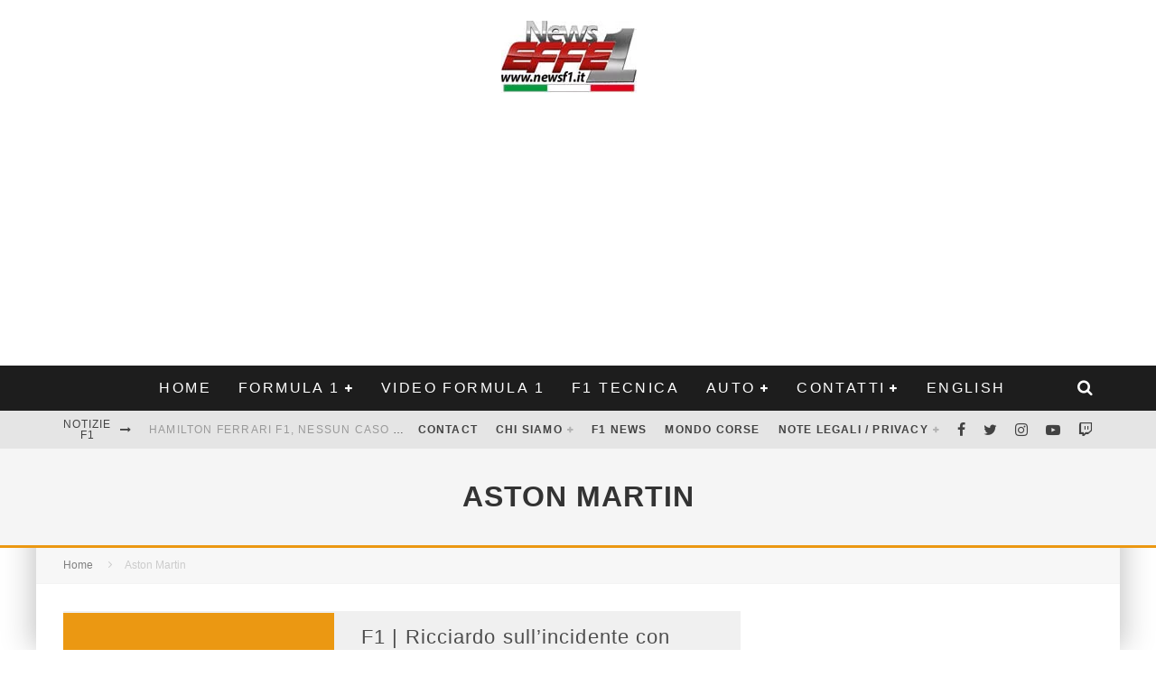

--- FILE ---
content_type: text/html; charset=UTF-8
request_url: https://www.newsf1.it/tag/aston-martin/page/2/
body_size: 27426
content:
<!DOCTYPE html><html lang="it-IT" prefix="og: https://ogp.me/ns#"><head><script data-no-optimize="1">var litespeed_docref=sessionStorage.getItem("litespeed_docref");litespeed_docref&&(Object.defineProperty(document,"referrer",{get:function(){return litespeed_docref}}),sessionStorage.removeItem("litespeed_docref"));</script> <meta charset="UTF-8"><meta name="viewport" content="width=device-width, height=device-height, initial-scale=1.0, minimum-scale=1.0"><link rel="profile" href="https://gmpg.org/xfn/11"> <script type="litespeed/javascript">window.gtag_enable_tcf_support=!0</script> <title>Aston Martin Archives - Pagina 2 di 23 - F1 News - Notizie Formula 1, Auto e Motorsport</title><meta name="robots" content="index, follow, max-snippet:-1, max-video-preview:-1, max-image-preview:large"/><link rel="canonical" href="https://www.newsf1.it/tag/aston-martin/page/2/" /><link rel="prev" href="https://www.newsf1.it/tag/aston-martin/" /><link rel="next" href="https://www.newsf1.it/tag/aston-martin/page/3/" /><meta property="og:locale" content="it_IT" /><meta property="og:type" content="article" /><meta property="og:title" content="Aston Martin Archives - Pagina 2 di 23 - F1 News - Notizie Formula 1, Auto e Motorsport" /><meta property="og:url" content="https://www.newsf1.it/tag/aston-martin/page/2/" /><meta property="og:site_name" content="F1 News - Notizie Formula 1, Auto e Motorsport" /><meta property="article:publisher" content="https://www.facebook.com/notizief1/" /><meta property="og:image" content="https://www.newsf1.it/wp-content/uploads/2018/11/cropped-logo-3.jpg" /><meta property="og:image:secure_url" content="https://www.newsf1.it/wp-content/uploads/2018/11/cropped-logo-3.jpg" /><meta property="og:image:width" content="512" /><meta property="og:image:height" content="512" /><meta property="og:image:type" content="image/jpeg" /><meta name="twitter:card" content="summary_large_image" /><meta name="twitter:title" content="Aston Martin Archives - Pagina 2 di 23 - F1 News - Notizie Formula 1, Auto e Motorsport" /><meta name="twitter:site" content="@Graftechweb" /><meta name="twitter:image" content="https://www.newsf1.it/wp-content/uploads/2018/11/cropped-logo-3.jpg" /><meta name="twitter:label1" content="Articoli" /><meta name="twitter:data1" content="181" /><link rel='dns-prefetch' href='//track.eadv.it' /><link rel='dns-prefetch' href='//www.googletagmanager.com' /><link rel='dns-prefetch' href='//fonts.googleapis.com' /><link rel='dns-prefetch' href='//fonts.gstatic.com' /><link rel='dns-prefetch' href='//www.google-analytics.com' /><link rel='dns-prefetch' href='//www.youtube.com' /><link rel='dns-prefetch' href='//i.ytimg.com' /><link rel='dns-prefetch' href='//pagead2.googlesyndication.com' /><link rel='dns-prefetch' href='//tpc.googlesyndication.com' /><link rel='dns-prefetch' href='//static.doubleclick.net' /><link rel='dns-prefetch' href='//www.googletagservices.com' /><link rel='dns-prefetch' href='//cdn.ampproject.org' /><link rel='dns-prefetch' href='//s0.wp.com' /><link rel='dns-prefetch' href='//pixel.wp.com' /><link rel='dns-prefetch' href='//securepubads.g.doubleclick.net' /><link rel='preconnect' href='https://fonts.gstatic.com' /><link rel='preconnect' href='https://www.youtube.com' /><link rel='preconnect' href='https://www.googletagmanager.com' /><link rel='preconnect' href='https://pagead2.googlesyndication.com' /><link rel='preconnect' href='https://cdn.ampproject.org' /><link rel="alternate" type="application/rss+xml" title="F1 News - Notizie Formula 1, Auto e Motorsport &raquo; Feed" href="https://www.newsf1.it/feed/" /><link rel="alternate" type="application/rss+xml" title="F1 News - Notizie Formula 1, Auto e Motorsport &raquo; Feed dei commenti" href="https://www.newsf1.it/comments/feed/" /><link rel="alternate" type="application/rss+xml" title="F1 News - Notizie Formula 1, Auto e Motorsport &raquo; Aston Martin Feed del tag" href="https://www.newsf1.it/tag/aston-martin/feed/" /><style id='wp-img-auto-sizes-contain-inline-css' type='text/css'>img:is([sizes=auto i],[sizes^="auto," i]){contain-intrinsic-size:3000px 1500px}
/*# sourceURL=wp-img-auto-sizes-contain-inline-css */</style><link data-optimized="2" rel="stylesheet" href="https://www.newsf1.it/wp-content/litespeed/css/19bd387f356b96d39ab496cb6fc5c921.css?ver=0b469" /><style id='wp-block-heading-inline-css' type='text/css'>h1:where(.wp-block-heading).has-background,h2:where(.wp-block-heading).has-background,h3:where(.wp-block-heading).has-background,h4:where(.wp-block-heading).has-background,h5:where(.wp-block-heading).has-background,h6:where(.wp-block-heading).has-background{padding:1.25em 2.375em}h1.has-text-align-left[style*=writing-mode]:where([style*=vertical-lr]),h1.has-text-align-right[style*=writing-mode]:where([style*=vertical-rl]),h2.has-text-align-left[style*=writing-mode]:where([style*=vertical-lr]),h2.has-text-align-right[style*=writing-mode]:where([style*=vertical-rl]),h3.has-text-align-left[style*=writing-mode]:where([style*=vertical-lr]),h3.has-text-align-right[style*=writing-mode]:where([style*=vertical-rl]),h4.has-text-align-left[style*=writing-mode]:where([style*=vertical-lr]),h4.has-text-align-right[style*=writing-mode]:where([style*=vertical-rl]),h5.has-text-align-left[style*=writing-mode]:where([style*=vertical-lr]),h5.has-text-align-right[style*=writing-mode]:where([style*=vertical-rl]),h6.has-text-align-left[style*=writing-mode]:where([style*=vertical-lr]),h6.has-text-align-right[style*=writing-mode]:where([style*=vertical-rl]){rotate:180deg}
/*# sourceURL=https://www.newsf1.it/wp-includes/blocks/heading/style.min.css */</style><style id='wp-block-paragraph-inline-css' type='text/css'>.is-small-text{font-size:.875em}.is-regular-text{font-size:1em}.is-large-text{font-size:2.25em}.is-larger-text{font-size:3em}.has-drop-cap:not(:focus):first-letter{float:left;font-size:8.4em;font-style:normal;font-weight:100;line-height:.68;margin:.05em .1em 0 0;text-transform:uppercase}body.rtl .has-drop-cap:not(:focus):first-letter{float:none;margin-left:.1em}p.has-drop-cap.has-background{overflow:hidden}:root :where(p.has-background){padding:1.25em 2.375em}:where(p.has-text-color:not(.has-link-color)) a{color:inherit}p.has-text-align-left[style*="writing-mode:vertical-lr"],p.has-text-align-right[style*="writing-mode:vertical-rl"]{rotate:180deg}
/*# sourceURL=https://www.newsf1.it/wp-includes/blocks/paragraph/style.min.css */</style><style id='global-styles-inline-css' type='text/css'>:root{--wp--preset--aspect-ratio--square: 1;--wp--preset--aspect-ratio--4-3: 4/3;--wp--preset--aspect-ratio--3-4: 3/4;--wp--preset--aspect-ratio--3-2: 3/2;--wp--preset--aspect-ratio--2-3: 2/3;--wp--preset--aspect-ratio--16-9: 16/9;--wp--preset--aspect-ratio--9-16: 9/16;--wp--preset--color--black: #000000;--wp--preset--color--cyan-bluish-gray: #abb8c3;--wp--preset--color--white: #ffffff;--wp--preset--color--pale-pink: #f78da7;--wp--preset--color--vivid-red: #cf2e2e;--wp--preset--color--luminous-vivid-orange: #ff6900;--wp--preset--color--luminous-vivid-amber: #fcb900;--wp--preset--color--light-green-cyan: #7bdcb5;--wp--preset--color--vivid-green-cyan: #00d084;--wp--preset--color--pale-cyan-blue: #8ed1fc;--wp--preset--color--vivid-cyan-blue: #0693e3;--wp--preset--color--vivid-purple: #9b51e0;--wp--preset--gradient--vivid-cyan-blue-to-vivid-purple: linear-gradient(135deg,rgb(6,147,227) 0%,rgb(155,81,224) 100%);--wp--preset--gradient--light-green-cyan-to-vivid-green-cyan: linear-gradient(135deg,rgb(122,220,180) 0%,rgb(0,208,130) 100%);--wp--preset--gradient--luminous-vivid-amber-to-luminous-vivid-orange: linear-gradient(135deg,rgb(252,185,0) 0%,rgb(255,105,0) 100%);--wp--preset--gradient--luminous-vivid-orange-to-vivid-red: linear-gradient(135deg,rgb(255,105,0) 0%,rgb(207,46,46) 100%);--wp--preset--gradient--very-light-gray-to-cyan-bluish-gray: linear-gradient(135deg,rgb(238,238,238) 0%,rgb(169,184,195) 100%);--wp--preset--gradient--cool-to-warm-spectrum: linear-gradient(135deg,rgb(74,234,220) 0%,rgb(151,120,209) 20%,rgb(207,42,186) 40%,rgb(238,44,130) 60%,rgb(251,105,98) 80%,rgb(254,248,76) 100%);--wp--preset--gradient--blush-light-purple: linear-gradient(135deg,rgb(255,206,236) 0%,rgb(152,150,240) 100%);--wp--preset--gradient--blush-bordeaux: linear-gradient(135deg,rgb(254,205,165) 0%,rgb(254,45,45) 50%,rgb(107,0,62) 100%);--wp--preset--gradient--luminous-dusk: linear-gradient(135deg,rgb(255,203,112) 0%,rgb(199,81,192) 50%,rgb(65,88,208) 100%);--wp--preset--gradient--pale-ocean: linear-gradient(135deg,rgb(255,245,203) 0%,rgb(182,227,212) 50%,rgb(51,167,181) 100%);--wp--preset--gradient--electric-grass: linear-gradient(135deg,rgb(202,248,128) 0%,rgb(113,206,126) 100%);--wp--preset--gradient--midnight: linear-gradient(135deg,rgb(2,3,129) 0%,rgb(40,116,252) 100%);--wp--preset--font-size--small: 13px;--wp--preset--font-size--medium: 20px;--wp--preset--font-size--large: 36px;--wp--preset--font-size--x-large: 42px;--wp--preset--spacing--20: 0.44rem;--wp--preset--spacing--30: 0.67rem;--wp--preset--spacing--40: 1rem;--wp--preset--spacing--50: 1.5rem;--wp--preset--spacing--60: 2.25rem;--wp--preset--spacing--70: 3.38rem;--wp--preset--spacing--80: 5.06rem;--wp--preset--shadow--natural: 6px 6px 9px rgba(0, 0, 0, 0.2);--wp--preset--shadow--deep: 12px 12px 50px rgba(0, 0, 0, 0.4);--wp--preset--shadow--sharp: 6px 6px 0px rgba(0, 0, 0, 0.2);--wp--preset--shadow--outlined: 6px 6px 0px -3px rgb(255, 255, 255), 6px 6px rgb(0, 0, 0);--wp--preset--shadow--crisp: 6px 6px 0px rgb(0, 0, 0);}:where(.is-layout-flex){gap: 0.5em;}:where(.is-layout-grid){gap: 0.5em;}body .is-layout-flex{display: flex;}.is-layout-flex{flex-wrap: wrap;align-items: center;}.is-layout-flex > :is(*, div){margin: 0;}body .is-layout-grid{display: grid;}.is-layout-grid > :is(*, div){margin: 0;}:where(.wp-block-columns.is-layout-flex){gap: 2em;}:where(.wp-block-columns.is-layout-grid){gap: 2em;}:where(.wp-block-post-template.is-layout-flex){gap: 1.25em;}:where(.wp-block-post-template.is-layout-grid){gap: 1.25em;}.has-black-color{color: var(--wp--preset--color--black) !important;}.has-cyan-bluish-gray-color{color: var(--wp--preset--color--cyan-bluish-gray) !important;}.has-white-color{color: var(--wp--preset--color--white) !important;}.has-pale-pink-color{color: var(--wp--preset--color--pale-pink) !important;}.has-vivid-red-color{color: var(--wp--preset--color--vivid-red) !important;}.has-luminous-vivid-orange-color{color: var(--wp--preset--color--luminous-vivid-orange) !important;}.has-luminous-vivid-amber-color{color: var(--wp--preset--color--luminous-vivid-amber) !important;}.has-light-green-cyan-color{color: var(--wp--preset--color--light-green-cyan) !important;}.has-vivid-green-cyan-color{color: var(--wp--preset--color--vivid-green-cyan) !important;}.has-pale-cyan-blue-color{color: var(--wp--preset--color--pale-cyan-blue) !important;}.has-vivid-cyan-blue-color{color: var(--wp--preset--color--vivid-cyan-blue) !important;}.has-vivid-purple-color{color: var(--wp--preset--color--vivid-purple) !important;}.has-black-background-color{background-color: var(--wp--preset--color--black) !important;}.has-cyan-bluish-gray-background-color{background-color: var(--wp--preset--color--cyan-bluish-gray) !important;}.has-white-background-color{background-color: var(--wp--preset--color--white) !important;}.has-pale-pink-background-color{background-color: var(--wp--preset--color--pale-pink) !important;}.has-vivid-red-background-color{background-color: var(--wp--preset--color--vivid-red) !important;}.has-luminous-vivid-orange-background-color{background-color: var(--wp--preset--color--luminous-vivid-orange) !important;}.has-luminous-vivid-amber-background-color{background-color: var(--wp--preset--color--luminous-vivid-amber) !important;}.has-light-green-cyan-background-color{background-color: var(--wp--preset--color--light-green-cyan) !important;}.has-vivid-green-cyan-background-color{background-color: var(--wp--preset--color--vivid-green-cyan) !important;}.has-pale-cyan-blue-background-color{background-color: var(--wp--preset--color--pale-cyan-blue) !important;}.has-vivid-cyan-blue-background-color{background-color: var(--wp--preset--color--vivid-cyan-blue) !important;}.has-vivid-purple-background-color{background-color: var(--wp--preset--color--vivid-purple) !important;}.has-black-border-color{border-color: var(--wp--preset--color--black) !important;}.has-cyan-bluish-gray-border-color{border-color: var(--wp--preset--color--cyan-bluish-gray) !important;}.has-white-border-color{border-color: var(--wp--preset--color--white) !important;}.has-pale-pink-border-color{border-color: var(--wp--preset--color--pale-pink) !important;}.has-vivid-red-border-color{border-color: var(--wp--preset--color--vivid-red) !important;}.has-luminous-vivid-orange-border-color{border-color: var(--wp--preset--color--luminous-vivid-orange) !important;}.has-luminous-vivid-amber-border-color{border-color: var(--wp--preset--color--luminous-vivid-amber) !important;}.has-light-green-cyan-border-color{border-color: var(--wp--preset--color--light-green-cyan) !important;}.has-vivid-green-cyan-border-color{border-color: var(--wp--preset--color--vivid-green-cyan) !important;}.has-pale-cyan-blue-border-color{border-color: var(--wp--preset--color--pale-cyan-blue) !important;}.has-vivid-cyan-blue-border-color{border-color: var(--wp--preset--color--vivid-cyan-blue) !important;}.has-vivid-purple-border-color{border-color: var(--wp--preset--color--vivid-purple) !important;}.has-vivid-cyan-blue-to-vivid-purple-gradient-background{background: var(--wp--preset--gradient--vivid-cyan-blue-to-vivid-purple) !important;}.has-light-green-cyan-to-vivid-green-cyan-gradient-background{background: var(--wp--preset--gradient--light-green-cyan-to-vivid-green-cyan) !important;}.has-luminous-vivid-amber-to-luminous-vivid-orange-gradient-background{background: var(--wp--preset--gradient--luminous-vivid-amber-to-luminous-vivid-orange) !important;}.has-luminous-vivid-orange-to-vivid-red-gradient-background{background: var(--wp--preset--gradient--luminous-vivid-orange-to-vivid-red) !important;}.has-very-light-gray-to-cyan-bluish-gray-gradient-background{background: var(--wp--preset--gradient--very-light-gray-to-cyan-bluish-gray) !important;}.has-cool-to-warm-spectrum-gradient-background{background: var(--wp--preset--gradient--cool-to-warm-spectrum) !important;}.has-blush-light-purple-gradient-background{background: var(--wp--preset--gradient--blush-light-purple) !important;}.has-blush-bordeaux-gradient-background{background: var(--wp--preset--gradient--blush-bordeaux) !important;}.has-luminous-dusk-gradient-background{background: var(--wp--preset--gradient--luminous-dusk) !important;}.has-pale-ocean-gradient-background{background: var(--wp--preset--gradient--pale-ocean) !important;}.has-electric-grass-gradient-background{background: var(--wp--preset--gradient--electric-grass) !important;}.has-midnight-gradient-background{background: var(--wp--preset--gradient--midnight) !important;}.has-small-font-size{font-size: var(--wp--preset--font-size--small) !important;}.has-medium-font-size{font-size: var(--wp--preset--font-size--medium) !important;}.has-large-font-size{font-size: var(--wp--preset--font-size--large) !important;}.has-x-large-font-size{font-size: var(--wp--preset--font-size--x-large) !important;}
/*# sourceURL=global-styles-inline-css */</style><style id='classic-theme-styles-inline-css' type='text/css'>/*! This file is auto-generated */
.wp-block-button__link{color:#fff;background-color:#32373c;border-radius:9999px;box-shadow:none;text-decoration:none;padding:calc(.667em + 2px) calc(1.333em + 2px);font-size:1.125em}.wp-block-file__button{background:#32373c;color:#fff;text-decoration:none}
/*# sourceURL=/wp-includes/css/classic-themes.min.css */</style><style id='valenti-style-inline-css' type='text/css'>body{ color:#808080}.entry-content h1, .entry-content h2, .entry-content h3, .entry-content h4, .entry-content h5, .entry-content h6{ color:#333333}.link-color-wrap a, .block-wrap-code .block a{ color:#3aa0ff}.link-color-wrap a:hover, .block-wrap-code .block a:hover{ color:#1a75ca}body{font-family:'Open Sans',sans-serif;font-size:14px;font-weight:400;line-height:1.666;text-transform:none;}.excerpt{font-family:'Open Sans',sans-serif;font-size:14px;font-weight:400;line-height:1.666;text-transform:none;}.preview-thumbnail .title, .preview-review .title{font-family:'Oswald',sans-serif;font-size:14px;font-weight:700;line-height:1.3;text-transform:none;}.byline{font-family:'Oswald',sans-serif;font-size:11px;font-weight:400;letter-spacing:0.1em;line-height:1.3;text-transform:none;}.hero-meta .byline{font-family:'Oswald',sans-serif;font-size:11px;font-weight:400;letter-spacing:0.05em;line-height:1.3;text-transform:none;}.tipi-button{font-family:'Oswald',sans-serif;font-size:14px;font-weight:700;letter-spacing:0.1em;text-transform:uppercase;}.secondary-menu-wrap, .secondary-menu-wrap .sub-menu a:not(.tipi-button){font-family:'Oswald',sans-serif;font-size:14px;font-weight:700;letter-spacing:0.1em;line-height:1;text-transform:uppercase;}.footer-menu{font-family:'Oswald',sans-serif;font-size:12px;font-weight:400;line-height:1;text-transform:none;}.site-footer .textwidget{font-family:'Open Sans',sans-serif;font-size:14px;font-weight:400;line-height:1.666;text-transform:none;}.copyright{font-family:'Open Sans',sans-serif;font-size:12px;font-weight:400;line-height:1;text-transform:none;}.preview-slider.title-s .title{font-family:'Oswald',sans-serif;font-size:14px;font-weight:700;letter-spacing:0.04em;line-height:1.4;text-transform:uppercase;}.preview-slider.title-m .title{font-family:'Oswald',sans-serif;font-size:14px;font-weight:700;letter-spacing:0.04em;line-height:1.4;text-transform:uppercase;}.preview-slider.title-l .title{font-family:'Oswald',sans-serif;font-size:14px;font-weight:700;letter-spacing:0.04em;line-height:1.4;text-transform:uppercase;}.preview-slider.title-xl .title{font-family:'Oswald',sans-serif;font-size:14px;font-weight:700;letter-spacing:0.04em;line-height:1.4;text-transform:uppercase;}.preview-grid.title-xs .title{font-family:'Oswald',sans-serif;font-size:14px;font-weight:700;letter-spacing:0.04em;line-height:1.4;text-transform:uppercase;}.preview-grid.title-s .title{font-family:'Oswald',sans-serif;font-size:14px;font-weight:700;letter-spacing:0.04em;line-height:1.4;text-transform:uppercase;}.preview-grid.title-m .title{font-family:'Oswald',sans-serif;font-size:14px;font-weight:700;letter-spacing:0.04em;line-height:1.4;text-transform:uppercase;}.preview-grid.title-l .title{font-family:'Oswald',sans-serif;font-size:14px;font-weight:700;letter-spacing:0.04em;line-height:1.4;text-transform:uppercase;}.preview-classic .title{font-family:'Oswald',sans-serif;font-size:14px;font-weight:400;letter-spacing:0.05em;line-height:1.3;text-transform:none;}.preview-2 .title{font-family:'Oswald',sans-serif;font-size:14px;font-weight:400;letter-spacing:0.05em;line-height:1.3;text-transform:none;}.entry-content blockquote, .entry-content blockquote p{font-family:'Oswald',sans-serif;font-size:18px;font-weight:400;line-height:1.5;text-transform:none;}.hero-wrap .caption, .gallery-block__wrap .caption, figcaption{font-family:'Open Sans',sans-serif;font-size:10px;font-weight:400;line-height:1.2;text-transform:none;}.main-navigation .horizontal-menu > li > a{font-family:'Oswald',sans-serif;font-size:14px;font-weight:400;letter-spacing:0.15em;line-height:1;text-transform:uppercase;}.sub-menu a:not(.tipi-button){font-family:'Oswald',sans-serif;font-size:14px;font-weight:400;letter-spacing:0.13em;line-height:1.6;text-transform:uppercase;}.hero-meta.tipi-s-typo .title{font-family:'Oswald',sans-serif;font-size:18px;font-weight:700;line-height:1.3;text-transform:none;}.hero-meta.tipi-m-typo .title{font-family:'Oswald',sans-serif;font-size:18px;font-weight:700;line-height:1.3;text-transform:uppercase;}.hero-meta.tipi-l-typo .title{font-family:'Oswald',sans-serif;font-size:18px;font-weight:700;line-height:1.3;text-transform:uppercase;}.entry-content h2{font-family:'Oswald',sans-serif;font-size:18px;font-weight:700;letter-spacing:0.1em;line-height:1.3;text-transform:uppercase;}.entry-content h3{font-family:'Oswald',sans-serif;font-size:14px;font-weight:700;letter-spacing:0.1em;line-height:1.3;text-transform:uppercase;}.entry-content h4{font-family:'Oswald',sans-serif;font-size:14px;font-weight:700;letter-spacing:0.1em;line-height:1.3;text-transform:uppercase;}.entry-content h5{font-family:'Oswald',sans-serif;font-size:14px;font-weight:700;letter-spacing:0.1em;line-height:1.3;text-transform:uppercase;}.widget-title{font-family:'Oswald',sans-serif;font-size:14px;font-weight:700;letter-spacing:0.1em;line-height:1.3;text-transform:uppercase;}.block-title-wrap .title{font-family:'Oswald',sans-serif;font-size:16px;font-weight:700;letter-spacing:0.16em;line-height:1.8;text-transform:uppercase;}.block-subtitle{font-family:'Open Sans',sans-serif;font-size:15px;font-weight:700;letter-spacing:0.1em;line-height:1.3;text-transform:none;}.preview-classic { padding-bottom: 30px; }.block-wrap-classic .block ~ .block { padding-top: 30px; }.preview-thumbnail { padding-bottom: 20px; }.valenti-widget .preview-thumbnail { padding-bottom: 15px; }.block-title-inner{ border-bottom:3px solid #161616;}.site-footer > .bg-area{ border-top:20px solid #333333;}.footer-widget-wrap{ border-right:1px solid #333333;}.split-1:not(.preview-thumbnail) .mask {
		-webkit-flex: 0 0 40%;
		-ms-flex: 0 0 40%;
		flex: 0 0 40%;
		width: 40%;
	}.footer-lower {
		padding-top: 30px;
		padding-bottom: 30px;
	}.footer-widget-wrap {
		padding-top: 45px;
		padding-bottom: 45px;
	}.main-menu > li > a {
		padding-top: 17px;
		padding-bottom: 17px;
	}.main-navigation .main-nav-wrap > .menu-icons a{padding-left:10px;}.main-navigation .main-nav-wrap > .menu-icons a{padding-right:10px;}.main-navigation .main-nav-wrap > .menu-icons {margin-right:-10px;}.main-navigation .main-nav-wrap .menu-icons > li > a {font-size:18px;}.secondary-menu-wrap .menu-icons a{padding-left:10px;}.secondary-menu-wrap .menu-icons a{padding-right:10px;}.secondary-menu-wrap .menu-icons {margin-right:-10px;}.secondary-menu-wrap .menu-icons > li > a {font-size:16px;}.accent--color, .bbp-submit-wrapper button, .bbp-submit-wrapper button:visited, .buddypress .cb-cat-header .title a, .woocommerce .star-rating:before, .woocommerce-page .star-rating:before, .woocommerce .star-rating span, .woocommerce-page .star-rating span, .woocommerce .stars a {
		color:#eb9812;
	}.bbp-submit-wrapper button, #buddypress button:hover, #buddypress a.button:hover, #buddypress a.button:focus, #buddypress input[type=submit]:hover, #buddypress input[type=button]:hover, #buddypress input[type=reset]:hover, #buddypress ul.button-nav li a:hover, #buddypress ul.button-nav li.current a, #buddypress div.generic-button a:hover, #buddypress .comment-reply-link:hover, #buddypress .activity-list li.load-more:hover, #buddypress #groups-list .generic-button a:hover {
		border-color: #eb9812;
	}.sidebar-widget .widget-title, .cb-cat-header, .site-footer .footer-widget-area .widget-title span, #wp-calendar caption, #buddypress #members-list .cb-member-list-box .item .item-title, #buddypress div.item-list-tabs ul li.selected, #buddypress div.item-list-tabs ul li.current, #buddypress .item-list-tabs ul li:hover, .woocommerce div.product .woocommerce-tabs ul.tabs li.active,
	.author-page-box {
		border-bottom-color: #eb9812 ;
	}.cb-highlight, #buddypress button:hover, #buddypress a.button:hover, #buddypress a.button:focus, #buddypress input[type=submit]:hover, #buddypress input[type=button]:hover, #buddypress input[type=reset]:hover, #buddypress ul.button-nav li a:hover, #buddypress ul.button-nav li.current a, #buddypress div.generic-button a:hover, #buddypress .comment-reply-link:hover, #buddypress .activity-list li.load-more:hover, #buddypress #groups-list .generic-button a:hover {
		background-color: #eb9812;
	}.font-b { font-family: 'Open Sans',sans-serif; }h1, h2, h3, h4, h5, h6, .font-h, #bbp-user-navigation, .product_meta, .price, .woocommerce-review-link, .cart_item, .cart-collaterals .cart_totals th { font-family: 'Oswald',sans-serif }.site-mob-header:not(.site-mob-header-11) .header-padding .logo-main-wrap, .site-mob-header:not(.site-mob-header-11) .header-padding .icons-wrap a, .site-mob-header-11 .header-padding {
		padding-top: 15px;
		padding-bottom: 15px;
	}.site-header .header-padding {
		padding-top: 10px;
		padding-bottom: 10px;
	}.site-footer .bg-area{background-color: #1c1d1e;}.site-footer .background{background-position: center center;}.site-footer,.site-footer a{color: #e5e5e5;}.footer-widget-area{background-color: #272727;}.footer-widget-area{background-position: center center;}.footer-widget-area,.footer-widget-area a{color: #e5e5e5;}.grid-spacing { border-top-width: 3px; }.preview-slider.tile-overlay--1:after, .preview-slider.tile-overlay--2 .meta:after { opacity: 0.25; }.preview-grid.tile-overlay--1:after, .preview-grid.tile-overlay--2 .meta:after { opacity: 0.2; }.main-navigation-border { border-bottom-color: #161616; }@media only screen and (min-width: 481px) {.slider-spacing { margin-right: 3px;}.block-wrap-slider .slider { padding-top: 3px;}.grid-spacing { border-right-width: 3px; }.block-wrap-grid:not(.block-wrap-81) .block { width: calc( 100% + 3px ); }}@media only screen and (min-width: 768px) {.grid-spacing { border-right-width: 3px; }.block-wrap-55 .slide { margin-right: 3px!important; }.block-wrap-grid:not(.block-wrap-81) .block { width: calc( 100% + 3px ); }.preview-slider.tile-overlay--1:hover:after, .preview-slider.tile-overlay--2.tile-overlay--gradient:hover:after, .preview-slider.tile-overlay--2:hover .meta:after { opacity: 0.75 ; }.preview-grid.tile-overlay--1:hover:after, .preview-grid.tile-overlay--2.tile-overlay--gradient:hover:after, .preview-grid.tile-overlay--2:hover .meta:after { opacity: 0.3 ; }}@media only screen and (min-width: 1020px) {body{font-size:16px;}.hero-meta .byline{font-size:14px;}.tipi-button{font-size:12px;}.secondary-menu-wrap, .secondary-menu-wrap .sub-menu a:not(.tipi-button){font-size:12px;}.site-footer .textwidget{font-size:16px;}.preview-slider.title-s .title{font-size:16px;}.preview-slider.title-m .title{font-size:20px;}.preview-slider.title-l .title{font-size:30px;}.preview-slider.title-xl .title{font-size:40px;}.preview-grid.title-xs .title{font-size:16px;}.preview-grid.title-s .title{font-size:20px;}.preview-grid.title-m .title{font-size:32px;}.preview-grid.title-l .title{font-size:38px;}.preview-classic .title{font-size:22px;}.preview-2 .title{font-size:26px;}.entry-content blockquote, .entry-content blockquote p{font-size:26px;}.main-navigation .horizontal-menu > li > a{font-size:16px;}.hero-meta.tipi-s-typo .title{font-size:28px;}.hero-meta.tipi-m-typo .title{font-size:40px;}.hero-meta.tipi-l-typo .title{font-size:50px;}.entry-content h2{font-size:30px;}.entry-content h3{font-size:24px;}.entry-content h4{font-size:20px;}.entry-content h5{font-size:18px;}.widget-title{font-size:20px;}.block-title-wrap .title{font-size:22px;}}@media only screen and (min-width: 1200px) {.site {}}
/*# sourceURL=valenti-style-inline-css */</style> <script type="litespeed/javascript" data-src="https://www.newsf1.it/wp-includes/js/jquery/jquery.min.js" id="jquery-core-js"></script> <script id="login-with-ajax-js-extra" type="litespeed/javascript">var LWA={"ajaxurl":"https://www.newsf1.it/wp-admin/admin-ajax.php","off":""}</script> 
 <script type="litespeed/javascript" data-src="https://www.googletagmanager.com/gtag/js?id=GT-P36T77X" id="google_gtagjs-js"></script> <script id="google_gtagjs-js-after" type="litespeed/javascript">window.dataLayer=window.dataLayer||[];function gtag(){dataLayer.push(arguments)}
gtag("set","linker",{"domains":["www.newsf1.it"]});gtag("js",new Date());gtag("set","developer_id.dZTNiMT",!0);gtag("config","GT-P36T77X")</script> <link rel="https://api.w.org/" href="https://www.newsf1.it/wp-json/" /><link rel="alternate" title="JSON" type="application/json" href="https://www.newsf1.it/wp-json/wp/v2/tags/1105" /><link rel="EditURI" type="application/rsd+xml" title="RSD" href="https://www.newsf1.it/xmlrpc.php?rsd" /><meta name="generator" content="WordPress 6.9" /><link href="https://track.eadv.it" rel="preconnect"><style>.eadv-billboard{min-height:100px;}@media screen and (min-width:990px){.eadv-billboard{min-height:250px;}}
    .eadv-in-content{min-height:400px;}@media screen and (min-width:990px){.eadv-in-content{min-height:250px;}}
    .eadv-aside{min-height:400px;}@media screen and (min-width:990px){.eadv-aside{min-height:600px;}}
    .eadv-related{min-height:900px;}
    .eadv-bottom{min-height:600px;}@media screen and (min-width: 990px){.eadv-bottom{min-height:250px;}}</style><meta name="generator" content="Site Kit by Google 1.170.0" /><link rel="preload" type="font/woff2" as="font" href="https://www.newsf1.it/wp-content/themes/valenti/assets/css/valenti/valenti.woff2?o9cfvj" crossorigin><link rel="preload" type="font/woff2" as="font" href="https://www.newsf1.it/wp-content/themes/valenti/assets/css/fontawesome/webfonts/fa-regular-400.woff2?v=5.9.0" crossorigin><link rel="preload" type="font/woff2" as="font" href="https://www.newsf1.it/wp-content/themes/valenti/assets/css/fontawesome/webfonts/fa-solid-900.woff2?v=5.9.0" crossorigin><link rel="dns-prefetch" href="//fonts.googleapis.com"><link rel="preconnect" href="https://fonts.gstatic.com/" crossorigin> <script type="application/ld+json" class="saswp-schema-markup-output">[{"@context":"https:\/\/schema.org\/","@type":"VideoObject","@id":"https:\/\/www.newsf1.it\/f1-ricciardo-sullincidente-con-stroll-mi-fa-ribollire-il-sangue\/#videoobject","url":"https:\/\/www.newsf1.it\/f1-ricciardo-sullincidente-con-stroll-mi-fa-ribollire-il-sangue\/","headline":"F1 | Ricciardo sull&#8217;incidente con Stroll: &#8220;Mi fa ribollire il sangue&#8221;","datePublished":"2024-04-22T14:41:42+02:00","dateModified":"2024-04-22T14:41:47+02:00","description":"Daniel Ricciardo si \u00e8 infuriato dopo essere stato colpito da Stroll durante il Gran Premio della Cina, costringendolo al ritiro dalla gara.","transcript":"Stava conducendo una discreta gara in Cina Daniel Ricciardo, fin quando Stroll ha deciso di porre fine alla sua giornata. Per il pilota australiano era importante dare un segnale positivo dopo essere stato battuto tutte le volte dal compagno Tsunoda in questi primi appuntamenti del mondiale. Il ritorno della Formula 1 in Cina, dunque, non \u00e8 stato certamente idilliaco per il pilota ex Mclaren.    Lance Stroll lo ha letteralmente tamponato alla curva 14 a seguito della ripartenza della Safety Car dopo il ritiro di Bottas, costringendo il pilota della Racing Bulls al ritiro. Il canadese ha sostenuto di non avere colpe, nonostante in gara i commissari gli abbiano inflitto una penalit\u00e0 di 10 secondi.     Parlando ai media, incluso&nbsp;RacingNews365,&nbsp;dopo il Gran Premio, Ricciardo ha condannato l'atteggiamento di Stroll durante l'incidente.    \"Mi ero lentamente calmato dopo quello che \u00e8 successo, ma poi mi \u00e8 stato riferito cosa ha detto Lance dell'incidente\", ha dichiarato. \u201cA quanto pare per lui sono un idiota ed \u00e8 stata colpa mia, quindi questo mi ha fatto ribollire il sangue perch\u00e9 penso sia limpido come il sole quello che \u00e8 accaduto in regime di SC. L'unica cosa che devi fare \u00e8 guardare l'auto davanti. Non possiamo prevedere cosa far\u00e0 il leader... f*** quel ragazzo\", ha concluso il pilota con toni accesi.     Stroll ha concluso la gara al 15\u00b0 posto, con la sua corsa fortemente ostacolata dalla penalit\u00e0 di tempo. Ricciardo ha lasciato intendere che cercher\u00e0 ulteriori colloqui con il pilota dell'Aston Martin se continua a deviare la colpa per l'incidente.    \u201c\u00c8 cos\u00ec frustrante. Ovviamente gli incidenti in gara accadono, ma dietro una safety car ci\u00f2 non dovrebbe mai accadere. Ci\u00f2 che mi fa ribollire il sangue \u00e8 che ho osservato il on board solo per vederlo dal suo punto di vista, per cercare magari di avere un qualche tipo di comprensione. E non appena iniziamo a frenare, puoi vedere il suo casco girare a destra. Sta guardando l'apice della curva 14, non guarda nemmeno me. Non so cosa stesse facendo o dove abbia avuto la testa, ma tutto quello che doveva fare era preoccuparsi di me in quella situazione e chiaramente non lo \u00e8 stato. Vediamo cosa dir\u00e0 ai media, ma se dovesse venire a cercarmi, allora dir\u00f2 di pi\u00f9\", ha concluso Ricciardo.","name":"F1 | Ricciardo sull&#8217;incidente con Stroll: &#8220;Mi fa ribollire il sangue&#8221;","uploadDate":"2024-04-22T14:41:42+02:00","thumbnailUrl":"https:\/\/www.newsf1.it\/wp-content\/uploads\/2024\/03\/SI202403240135_hires_jpeg_24bit_rgb-150x150.jpg","author":{"@type":"Person","name":"Martina Milia","url":"https:\/\/www.newsf1.it\/author\/martina-milia\/","sameAs":["https:\/\/www.newsf1.it"],"image":{"@type":"ImageObject","url":"https:\/\/www.newsf1.it\/wp-content\/litespeed\/avatar\/d25accd550db2b95da1f0410b06220e3.jpg?ver=1768413494","height":96,"width":96}},"publisher":{"@type":"Organization","name":"F1 News - Notizie Formula 1, Auto e Motorsport","url":"https:\/\/www.newsf1.it"},"image":[{"@type":"ImageObject","@id":"https:\/\/www.newsf1.it\/f1-ricciardo-sullincidente-con-stroll-mi-fa-ribollire-il-sangue\/#primaryimage","url":"https:\/\/www.newsf1.it\/wp-content\/uploads\/2024\/03\/SI202403240135_hires_jpeg_24bit_rgb-scaled.jpg","width":"1152","height":"768","caption":"F1 News Ricciardo"}]}]</script> <link rel="icon" href="https://www.newsf1.it/wp-content/uploads/2018/11/cropped-logo-3-32x32.jpg" sizes="32x32" /><link rel="icon" href="https://www.newsf1.it/wp-content/uploads/2018/11/cropped-logo-3-192x192.jpg" sizes="192x192" /><link rel="apple-touch-icon" href="https://www.newsf1.it/wp-content/uploads/2018/11/cropped-logo-3-180x180.jpg" /><meta name="msapplication-TileImage" content="https://www.newsf1.it/wp-content/uploads/2018/11/cropped-logo-3-270x270.jpg" /><style id='valenti-logo-inline-css' type='text/css'>@media only screen and (min-width: 1200px) {.logo-main img{ display:inline-block; width:150px; height:82px;}}
/*# sourceURL=valenti-logo-inline-css */</style><style id='valenti-mm-style-inline-css' type='text/css'>.main-menu .mm-color.menu-item-84392 .block-title-wrap.block-title-border-2 .title, .main-menu .mm-color.menu-item-84392 .mm-51 .menu-wrap > .sub-menu > li > a
		{ border-color: #eb9812!important; }
			.main-menu-bar-color-1 .main-menu .mm-color.menu-item-84392.active > a,
			.main-menu-bar-color-1.mm-ani-0 .main-menu .mm-color.menu-item-84392:hover > a,
			.main-menu-bar-color-1 .main-menu .current-menu-item.menu-item-84392 > a,
			.main-menu-bar-color-1 .main-menu .current-post-ancestor.menu-item-84392 > a,
			.main-menu-bar-color-1 .main-menu .current-menu-ancestor.menu-item-84392 > a
			{ background: #eb9812; }.main-navigation .mm-color.menu-item-84392.mm-sb-left .sub-menu { background: #eb9812;}
.main-menu .mm-color.menu-item-79688 .block-title-wrap.block-title-border-2 .title, .main-menu .mm-color.menu-item-79688 .mm-51 .menu-wrap > .sub-menu > li > a
		{ border-color: #eb9812!important; }
			.main-menu-bar-color-1 .main-menu .mm-color.menu-item-79688.active > a,
			.main-menu-bar-color-1.mm-ani-0 .main-menu .mm-color.menu-item-79688:hover > a,
			.main-menu-bar-color-1 .main-menu .current-menu-item.menu-item-79688 > a,
			.main-menu-bar-color-1 .main-menu .current-post-ancestor.menu-item-79688 > a,
			.main-menu-bar-color-1 .main-menu .current-menu-ancestor.menu-item-79688 > a
			{ background: #eb9812; }.main-navigation .mm-color.menu-item-79688.mm-sb-left .sub-menu { background: #eb9812;}
.main-menu .mm-color.menu-item-79690 .block-title-wrap.block-title-border-2 .title, .main-menu .mm-color.menu-item-79690 .mm-51 .menu-wrap > .sub-menu > li > a
		{ border-color: #eb9812!important; }
			.main-menu-bar-color-1 .main-menu .mm-color.menu-item-79690.active > a,
			.main-menu-bar-color-1.mm-ani-0 .main-menu .mm-color.menu-item-79690:hover > a,
			.main-menu-bar-color-1 .main-menu .current-menu-item.menu-item-79690 > a,
			.main-menu-bar-color-1 .main-menu .current-post-ancestor.menu-item-79690 > a,
			.main-menu-bar-color-1 .main-menu .current-menu-ancestor.menu-item-79690 > a
			{ background: #eb9812; }.main-navigation .mm-color.menu-item-79690.mm-sb-left .sub-menu { background: #eb9812;}
.main-menu .mm-color.menu-item-79689 .block-title-wrap.block-title-border-2 .title, .main-menu .mm-color.menu-item-79689 .mm-51 .menu-wrap > .sub-menu > li > a
		{ border-color: #eb9812!important; }
			.main-menu-bar-color-1 .main-menu .mm-color.menu-item-79689.active > a,
			.main-menu-bar-color-1.mm-ani-0 .main-menu .mm-color.menu-item-79689:hover > a,
			.main-menu-bar-color-1 .main-menu .current-menu-item.menu-item-79689 > a,
			.main-menu-bar-color-1 .main-menu .current-post-ancestor.menu-item-79689 > a,
			.main-menu-bar-color-1 .main-menu .current-menu-ancestor.menu-item-79689 > a
			{ background: #eb9812; }.main-navigation .mm-color.menu-item-79689.mm-sb-left .sub-menu { background: #eb9812;}
.main-menu .mm-color.menu-item-32907 .block-title-wrap.block-title-border-2 .title, .main-menu .mm-color.menu-item-32907 .mm-51 .menu-wrap > .sub-menu > li > a
		{ border-color: #eb9812!important; }
			.main-menu-bar-color-1 .main-menu .mm-color.menu-item-32907.active > a,
			.main-menu-bar-color-1.mm-ani-0 .main-menu .mm-color.menu-item-32907:hover > a,
			.main-menu-bar-color-1 .main-menu .current-menu-item.menu-item-32907 > a,
			.main-menu-bar-color-1 .main-menu .current-post-ancestor.menu-item-32907 > a,
			.main-menu-bar-color-1 .main-menu .current-menu-ancestor.menu-item-32907 > a
			{ background: #eb9812; }.main-navigation .mm-color.menu-item-32907.mm-sb-left .sub-menu { background: #eb9812;}
.main-menu .mm-color.menu-item-10843 .block-title-wrap.block-title-border-2 .title, .main-menu .mm-color.menu-item-10843 .mm-51 .menu-wrap > .sub-menu > li > a
		{ border-color: #eb9812!important; }
			.main-menu-bar-color-1 .main-menu .mm-color.menu-item-10843.active > a,
			.main-menu-bar-color-1.mm-ani-0 .main-menu .mm-color.menu-item-10843:hover > a,
			.main-menu-bar-color-1 .main-menu .current-menu-item.menu-item-10843 > a,
			.main-menu-bar-color-1 .main-menu .current-post-ancestor.menu-item-10843 > a,
			.main-menu-bar-color-1 .main-menu .current-menu-ancestor.menu-item-10843 > a
			{ background: #eb9812; }.main-navigation .mm-color.menu-item-10843.mm-sb-left .sub-menu { background: #eb9812;}
.main-menu .mm-color.menu-item-89906 .block-title-wrap.block-title-border-2 .title, .main-menu .mm-color.menu-item-89906 .mm-51 .menu-wrap > .sub-menu > li > a
		{ border-color: #eb9812!important; }
			.main-menu-bar-color-1 .main-menu .mm-color.menu-item-89906.active > a,
			.main-menu-bar-color-1.mm-ani-0 .main-menu .mm-color.menu-item-89906:hover > a,
			.main-menu-bar-color-1 .main-menu .current-menu-item.menu-item-89906 > a,
			.main-menu-bar-color-1 .main-menu .current-post-ancestor.menu-item-89906 > a,
			.main-menu-bar-color-1 .main-menu .current-menu-ancestor.menu-item-89906 > a
			{ background: #eb9812; }.main-navigation .mm-color.menu-item-89906.mm-sb-left .sub-menu { background: #eb9812;}
/*# sourceURL=valenti-mm-style-inline-css */</style></head><body class="archive paged tag tag-aston-martin tag-1105 wp-custom-logo paged-2 tag-paged-2 wp-theme-valenti body-mob-header-2 site-mob-menu-a-4 site-mob-menu-1 mob-fi-tall header--style-3 with--bg excerpt-mob-off mm-ani-3 modal-skin-2"><div id="cb-outer-container" class="site"><header id="mobhead" class="site-header-block site-mob-header tipi-l-0 site-mob-header-2 site-skin-2 site-img-1"><div class="bg-area stickyable header-padding tipi-row tipi-vertical-c"><div class="logo-main-wrap logo-mob-wrap tipi-vertical-c"><div class="logo logo-mobile"><a href="https://www.newsf1.it" data-pin-nopin="true"><img src="https://www.newsf1.it/wp-content/uploads/2019/09/News-F1-logo-.png" width="100" height="53" alt="News F1 logo"></a></div></div><ul class="menu-right icons-wrap tipi-vertical-c"><li class="valenti-icon cb-icon-search cb-menu-icon vertical-c"><a href="#" data-title="Cerca" class="tipi-tip tipi-tip-b vertical-c modal-tr" data-type="search"><i class="valenti-i-search" aria-hidden="true"></i></a></li><li class="valenti-icon vertical-c"><a href="#" class="mob-tr-open" data-target="slide-menu"><i class="valenti-i-menu" aria-hidden="true"></i></a></li></ul><div class="background"></div></div></header><div id="mob-line" class="tipi-m-0"></div><div id="cb-container" class="site-inner container clearfix"><header id="masthead" class="site-header-block site-header clearfix site-header-3 header-skin-1 site-img-1 mm-skin-2 main-menu-skin-1 main-menu-width-3 main-menu-bar-color-2 dt-header-da logo-only-when-stuck main-menu-c"><div class="bg-area"><div class="logo-main-wrap tipi-flex-lcr header-padding tipi-vertical-c tipi-flex-eq-height logo-main-wrap-center side-spacing"><div class="logo-main-wrap header-padding tipi-all-c"><div class="logo logo-main"><a href="https://www.newsf1.it" data-pin-nopin="true"><img src="https://www.newsf1.it/wp-content/uploads/2017/11/logo_newsf1.jpg" srcset="https://www.newsf1.it/wp-content/uploads/2017/11/logo_newsf1.jpg 2x" width="150" height="82"></a></div></div><div class="block-da-1 block-da block-da-cb_banner_code tipi-flex-right clearfix"><div id="eadv-billboard" class="eadv-billboard"></div></div></div><div class="background"></div></div></header><nav id="cb-nav-bar" class="main-navigation cb-nav-bar-wrap nav-bar tipi-m-0-down clearfix mm-ani-3 mm-skin-2 main-menu-bar-color-1 logo-always-vis main-menu-c"><div class="site-skin-2 menu-bg-area"><div id="main-menu-wrap" class="main-menu-wrap cb-nav-bar-wrap clearfix font-h main-nav-wrap vertical-c  wrap"><div class="logo-menu-wrap logo-menu-wrap-placeholder"></div><ul id="menu-main-menu" class="main-menu nav cb-main main-nav main-nav clearfix tipi-flex horizontal-menu"><li id="menu-item-84392" class="menu-item menu-item-type-custom menu-item-object-custom menu-item-home dropper standard-drop mm-color menu-item-84392"><a href="https://www.newsf1.it/">Home</a></li><li id="menu-item-79688" class="menu-item menu-item-type-taxonomy menu-item-object-category menu-item-has-children dropper drop-it mm-color mm-art mm-wrap-31 mm-wrap mm-sb-left menu-item-79688"><a href="https://www.newsf1.it/category/formula-1/" data-ppp="4" data-tid="2988"  data-term="category">Formula 1</a><div class="menu mm-31 tipi-row" data-mm="31"><div class="menu-wrap menu-wrap-more-10 tipi-flex"><div id="block-wrap-79688" class="block-wrap block-wrap-22 block-to-see block-wrap-classic clearfix block-css-79688 side-spacing--boxed " data-id="79688"><div class="block-inner-style"><div class="block-inner-box contents"><div class="block-title-wrap cb-module-header block-title-2 block-title-border-2"><div class="block-title-inner"><div class="block-title"><h2 class="title" style="border-bottom-color:#eb9812;">Formula 1</h2></div><p class="block-subtitle"></p></div></div><div class="block"><article class="preview-thumbnail split ani-base split-1 split-design-1 tipi-xs-12 preview-22 post-98660 post type-post status-publish format-standard has-post-thumbnail hentry category-notizie-f1 tag-ferrari-formula-1 tag-gestione-piloti-f1 tag-hamilton-ferrari-f1 tag-ingegnere-di-pista-f1 tag-lewis-hamilton-ferrari tag-rapporto-pilota-ingegnere tag-riccardo-adami-ferrari"><div class="preview-mini-wrap clearfix tipi-flex"><div class="cb-mask mask" style="background:#eb9812">			<a href="https://www.newsf1.it/hamilton-ferrari-f1-nessun-caso-adami/" class="mask-img">
<img width="150" height="150" src="data:image/svg+xml,%3Csvg%20xmlns=&#039;http://www.w3.org/2000/svg&#039;%20viewBox=&#039;0%200%20150%20150&#039;%3E%3C/svg%3E" class="attachment-thumbnail size-thumbnail valenti-lazy-load-base valenti-lazy-load  wp-post-image" alt="hamilton Ferrari Baku" decoding="async" data-lazy-src="https://www.newsf1.it/wp-content/uploads/2025/09/hamilton-Ferrari-Baku-150x150.jpg" data-lazy-srcset="https://www.newsf1.it/wp-content/uploads/2025/09/hamilton-Ferrari-Baku-150x150.jpg 150w, https://www.newsf1.it/wp-content/uploads/2025/09/hamilton-Ferrari-Baku-125x125.jpg 125w" data-lazy-sizes="(max-width: 150px) 100vw, 150px" />			</a></div><div class="cb-meta cb-article-meta meta"><div class="title-wrap"><h2 class="title"><a href="https://www.newsf1.it/hamilton-ferrari-f1-nessun-caso-adami/">Hamilton Ferrari F1, nessun caso Adami</a></h2></div><div class="cb-byline byline byline-3 byline-cats-design-1"><div class="byline-part cats"><i class="valenti-i-folder" aria-hidden="true"></i> <a href="https://www.newsf1.it/category/formula-1/notizie-f1/" class="cat">Notizie F1</a></div><span class="byline-part cb-date date"><i class="valenti-i-clock" aria-hidden="true"></i> <time class="entry-date published dateCreated flipboard-date" datetime="2026-01-18T12:30:44+01:00">18 Gennaio 2026</time></span></div></div></div></article><article class="preview-thumbnail split ani-base split-1 split-design-1 tipi-xs-12 preview-22 post-98656 post type-post status-publish format-standard has-post-thumbnail hentry category-analisi-tecnica-f1 tag-analisi-tecnica-f1-2026-riccardo-romanelli-svela-se-il-software-o-la-potenza-termica-delle-nuove-power-unit-determinera-il-vantaggio-competitivo-di-ferrari tag-audi-approfondimento-su-carburante-sostenibile tag-mercedes"><div class="preview-mini-wrap clearfix tipi-flex"><div class="cb-mask mask" style="background:#eb9812">			<a href="https://www.newsf1.it/f1-2026-power-unit-ferrari-software/" class="mask-img">
<img width="150" height="150" src="data:image/svg+xml,%3Csvg%20xmlns=&#039;http://www.w3.org/2000/svg&#039;%20viewBox=&#039;0%200%20150%20150&#039;%3E%3C/svg%3E" class="attachment-thumbnail size-thumbnail valenti-lazy-load-base valenti-lazy-load  wp-post-image" alt="F1 2026 motori power unit Ferrari" decoding="async" data-lazy-src="https://www.newsf1.it/wp-content/uploads/2025/12/F1-2026-motori-power-unit-Ferrari-150x150.jpg" data-lazy-srcset="https://www.newsf1.it/wp-content/uploads/2025/12/F1-2026-motori-power-unit-Ferrari-150x150.jpg 150w, https://www.newsf1.it/wp-content/uploads/2025/12/F1-2026-motori-power-unit-Ferrari-125x125.jpg 125w" data-lazy-sizes="(max-width: 150px) 100vw, 150px" />			</a></div><div class="cb-meta cb-article-meta meta"><div class="title-wrap"><h2 class="title"><a href="https://www.newsf1.it/f1-2026-power-unit-ferrari-software/">F1 2026: Power Unit, Ferrari e il Dilemma del Vantaggio Competitivo – Il Software è la Nuova Potenza?</a></h2></div><div class="cb-byline byline byline-3 byline-cats-design-1"><div class="byline-part cats"><i class="valenti-i-folder" aria-hidden="true"></i> <a href="https://www.newsf1.it/category/formula-1/analisi-tecnica-f1/" class="cat">Analisi Tecnica F1</a></div><span class="byline-part cb-date date"><i class="valenti-i-clock" aria-hidden="true"></i> <time class="entry-date published dateCreated flipboard-date" datetime="2026-01-17T09:42:04+01:00">17 Gennaio 2026</time></span></div></div></div></article><article class="preview-thumbnail split ani-base split-1 split-design-1 tipi-xs-12 preview-22 post-98615 post type-post status-publish format-standard has-post-thumbnail hentry category-analisi-tecnica-f1"><div class="preview-mini-wrap clearfix tipi-flex"><div class="cb-mask mask" style="background:#eb9812">			<a href="https://www.newsf1.it/audi-f1-2026-aerodinamica-pance-romanelli/" class="mask-img">
<img width="150" height="150" src="data:image/svg+xml,%3Csvg%20xmlns=&#039;http://www.w3.org/2000/svg&#039;%20viewBox=&#039;0%200%20150%20150&#039;%3E%3C/svg%3E" class="attachment-thumbnail size-thumbnail valenti-lazy-load-base valenti-lazy-load  wp-post-image" alt="Audi F1 2026" decoding="async" data-lazy-src="https://www.newsf1.it/wp-content/uploads/2026/01/Audi-F1-2026-150x150.jpg" data-lazy-srcset="https://www.newsf1.it/wp-content/uploads/2026/01/Audi-F1-2026-150x150.jpg 150w, https://www.newsf1.it/wp-content/uploads/2026/01/Audi-F1-2026-125x125.jpg 125w" data-lazy-sizes="(max-width: 150px) 100vw, 150px" />			</a></div><div class="cb-meta cb-article-meta meta"><div class="title-wrap"><h2 class="title"><a href="https://www.newsf1.it/audi-f1-2026-aerodinamica-pance-romanelli/">Audi F1 2026: L&#8217;Anteprima Aerodinamica Rovescia le Pance Classiche? Un&#8217;Analisi Tecnica Rivoluzionaria</a></h2></div><div class="cb-byline byline byline-3 byline-cats-design-1"><div class="byline-part cats"><i class="valenti-i-folder" aria-hidden="true"></i> <a href="https://www.newsf1.it/category/formula-1/analisi-tecnica-f1/" class="cat">Analisi Tecnica F1</a></div><span class="byline-part cb-date date"><i class="valenti-i-clock" aria-hidden="true"></i> <time class="entry-date published dateCreated flipboard-date" datetime="2026-01-16T17:04:56+01:00">16 Gennaio 2026</time></span></div></div></div></article></div></div></div></div><div id="block-wrap-179688" class="block-wrap block-wrap-g-81 block-to-see block-wrap-classic clearfix block-css-179688 side-spacing--boxed " data-id="179688"><div class="block-inner-style"><div class="block-inner-box contents"><div class="block-title-wrap cb-module-header block-title-2 block-title-border-2"><div class="block-title-inner"><div class="block-title"><h2 class="title" style="border-bottom-color:#eb9812;">Casuale</h2></div><p class="block-subtitle"></p></div></div><div class="block"><article class=" preview-grid title-s tile-design tile-design-1 stack ani-base tipi-xs-12 preview-81 post-2768 post type-post status-publish format-standard hentry category-notizie-f1 tag-ferrari tag-gp-belgio tag-newsf1 tag-spa"><div class="preview-mini-wrap clearfix"><div class="cb-meta cb-article-meta meta"><div class="title-wrap"><h2 class="title"><a href="https://www.newsf1.it/gp-spa-ferrari-si-puo-fare-di-piu-4-kimi-7-alonso223/">GP SPA &#8211; FERRARI SI PUO&#8217; FARE DI PIU&#8217; ! 4° KIMI 7° ALONSO</a></h2></div><div class="cb-byline byline byline-3 byline-cats-design-1"><span class="byline-part author"><a class="url fn n" href="https://www.newsf1.it/author/newsf173/"><i class="valenti-i-user" aria-hidden="true"></i> Vito Defonseca</a></span><div class="byline-part cats"><i class="valenti-i-folder" aria-hidden="true"></i> <a href="https://www.newsf1.it/category/formula-1/notizie-f1/" class="cat">Notizie F1</a></div><span class="byline-part cb-date date"><i class="valenti-i-clock" aria-hidden="true"></i> <time class="entry-date published dateCreated flipboard-date" datetime="2014-08-24T20:01:00+02:00">24 Agosto 2014</time></span></div></div></div></article></div></div></div></div><ul class="sub-menu"><li id="menu-item-32922" class="menu-item menu-item-type-taxonomy menu-item-object-category dropper drop-it mm-color menu-item-32922"><a href="https://www.newsf1.it/category/f1-news/" class="block-more block-mm-init block-changer block-mm-changer" data-title="F1 News" data-url="https://www.newsf1.it/category/f1-news/" data-count="6722" data-tid="29"  data-term="category">F1 News</a></li><li id="menu-item-10839" class="menu-item menu-item-type-taxonomy menu-item-object-category dropper standard-drop mm-color menu-item-10839"><a href="https://www.newsf1.it/category/formula-1/notizie-f1/" class="block-more block-mm-init block-changer block-mm-changer" data-title="Notizie F1" data-url="https://www.newsf1.it/category/formula-1/notizie-f1/" data-count="11505" data-tid="1"  data-term="category">Notizie F1</a></li><li id="menu-item-10836" class="menu-item menu-item-type-taxonomy menu-item-object-category dropper standard-drop mm-color menu-item-10836"><a href="https://www.newsf1.it/category/formula-1/analisi-tecnica-f1/" class="block-more block-mm-init block-changer block-mm-changer" data-title="Analisi Tecnica F1" data-url="https://www.newsf1.it/category/formula-1/analisi-tecnica-f1/" data-count="797" data-tid="4"  data-term="category">F1 Tecnica</a></li><li id="menu-item-32904" class="menu-item menu-item-type-taxonomy menu-item-object-category dropper drop-it mm-color menu-item-32904"><a href="https://www.newsf1.it/category/mondo-corse/" class="block-more block-mm-init block-changer block-mm-changer" data-title="Mondo Corse" data-url="https://www.newsf1.it/category/mondo-corse/" data-count="252" data-tid="3"  data-term="category">Mondo Corse</a></li></ul></div></div></li><li id="menu-item-79690" class="menu-item menu-item-type-taxonomy menu-item-object-category dropper drop-it mm-color mm-art mm-wrap-31 mm-wrap mm-sb-left menu-item-79690"><a href="https://www.newsf1.it/category/video-formula-1/" data-ppp="7" data-tid="2028"  data-term="category">Video Formula 1</a><div class="menu mm-31 tipi-row" data-mm="31"><div class="menu-wrap menu-wrap-more-10 tipi-flex"><div id="block-wrap-79690" class="block-wrap block-wrap-22 block-to-see block-wrap-classic clearfix ppl-m-2 ppl-s-2 block-css-79690 side-spacing--boxed " data-id="79690"><div class="block-inner-style"><div class="block-inner-box contents"><div class="block-title-wrap cb-module-header block-title-2 block-title-border-2"><div class="block-title-inner"><div class="block-title"><h2 class="title" style="border-bottom-color:#eb9812;">Video Formula 1</h2></div><p class="block-subtitle"></p></div></div><div class="block"><article class="preview-thumbnail split ani-base split-1 split-design-1 tipi-xs-12 preview-22 post-98645 post type-post status-publish format-standard has-post-thumbnail hentry category-video-formula-1"><div class="preview-mini-wrap clearfix tipi-flex"><div class="cb-mask mask" style="background:#eb9812">			<a href="https://www.newsf1.it/f1-2026-ferrari-power-unit-bio-carburante/" class="mask-img">
<img width="150" height="150" src="data:image/svg+xml,%3Csvg%20xmlns=&#039;http://www.w3.org/2000/svg&#039;%20viewBox=&#039;0%200%20150%20150&#039;%3E%3C/svg%3E" class="attachment-thumbnail size-thumbnail valenti-lazy-load-base valenti-lazy-load  wp-post-image" alt="f1 2026 Ferrari Bio Fuel" decoding="async" data-lazy-src="https://www.newsf1.it/wp-content/uploads/2026/01/race-tech-133--150x150.jpg" data-lazy-srcset="https://www.newsf1.it/wp-content/uploads/2026/01/race-tech-133--150x150.jpg 150w, https://www.newsf1.it/wp-content/uploads/2026/01/race-tech-133--125x125.jpg 125w" data-lazy-sizes="(max-width: 150px) 100vw, 150px" />			</a></div><div class="cb-meta cb-article-meta meta"><div class="title-wrap"><h2 class="title"><a href="https://www.newsf1.it/f1-2026-ferrari-power-unit-bio-carburante/">F1 2026: Il Bio-Carburante tra Vantaggi Competitivi e Sviluppo Motore</a></h2></div><div class="cb-byline byline byline-3 byline-cats-design-1"><div class="byline-part cats"><i class="valenti-i-folder" aria-hidden="true"></i> <a href="https://www.newsf1.it/category/video-formula-1/" class="cat">Video Formula 1</a></div><span class="byline-part cb-date date"><i class="valenti-i-clock" aria-hidden="true"></i> <time class="entry-date published dateCreated flipboard-date" datetime="2026-01-16T21:22:04+01:00">16 Gennaio 2026</time></span></div></div></div></article><article class="preview-thumbnail split ani-base split-1 split-design-1 tipi-xs-12 preview-22 post-98591 post type-post status-publish format-standard has-post-thumbnail hentry category-analisi-tecnica-f1 category-video-formula-1 tag-analisi-tecnica-f1 tag-approfondimenti-f1 tag-audi-f1 tag-auto-da-corsa tag-f1 tag-f1-2026 tag-f1-news tag-fake-news-f1 tag-fan-f1 tag-ferrari tag-ferrari-2026 tag-ferrari-indietro tag-ferrari-ritardo tag-ferrari-rumors tag-formula-1 tag-ingegneria-f1 tag-lavorazione-cnc tag-materiali-f1 tag-motore-f1 tag-motorsport tag-notizie-f1 tag-omologazione-telaio-f1 tag-pirelli-f1 tag-red-bull-f1-2 tag-regolamento-f1 tag-sauber-f1 tag-sedile-3d tag-shakedown-f1 tag-simulatore-f1 tag-stampa-3d-f1 tag-sviluppo-f1 tag-testata-3d tag-testata-acciaio-f1 tag-verita-f1"><div class="preview-mini-wrap clearfix tipi-flex"><div class="cb-mask mask" style="background:#eb9812">			<a href="https://www.newsf1.it/ferrari-f1-2026-verita-ritardo-testata-3d-news-shock/" class="mask-img">
<img width="150" height="150" src="data:image/svg+xml,%3Csvg%20xmlns=&#039;http://www.w3.org/2000/svg&#039;%20viewBox=&#039;0%200%20150%20150&#039;%3E%3C/svg%3E" class="attachment-thumbnail size-thumbnail valenti-lazy-load-base valenti-lazy-load  wp-post-image" alt="Ferrari F1 Indietro ? effe 1 garage 333" decoding="async" data-lazy-src="https://www.newsf1.it/wp-content/uploads/2026/01/effe-1-garage-333-150x150.jpg" data-lazy-srcset="https://www.newsf1.it/wp-content/uploads/2026/01/effe-1-garage-333-150x150.jpg 150w, https://www.newsf1.it/wp-content/uploads/2026/01/effe-1-garage-333-125x125.jpg 125w" data-lazy-sizes="(max-width: 150px) 100vw, 150px" />			</a></div><div class="cb-meta cb-article-meta meta"><div class="title-wrap"><h2 class="title"><a href="https://www.newsf1.it/ferrari-f1-2026-verita-ritardo-testata-3d-news-shock/">Falso allarme Ferrari F1 2026 ? La Verità Ingegneristica dietro le Voci di un &#8220;Ritardo&#8221;</a></h2></div><div class="cb-byline byline byline-3 byline-cats-design-1"><div class="byline-part cats"><i class="valenti-i-folder" aria-hidden="true"></i> <a href="https://www.newsf1.it/category/formula-1/analisi-tecnica-f1/" class="cat">Analisi Tecnica F1</a></div><span class="byline-part cb-date date"><i class="valenti-i-clock" aria-hidden="true"></i> <time class="entry-date published dateCreated flipboard-date" datetime="2026-01-13T21:44:58+01:00">13 Gennaio 2026</time></span></div></div></div></article><article class="preview-thumbnail split ani-base split-1 split-design-1 tipi-xs-12 preview-22 post-98561 post type-post status-publish format-standard has-post-thumbnail hentry category-notizie-f1 category-video-formula-1 tag-audi-f1-shakedown tag-f1-2026 tag-ferrari-sf26 tag-lancio-ferrari-2026 tag-mercedes-motori-2026 tag-rassegna-stampa-f1 tag-regolamento-motori-2026"><div class="preview-mini-wrap clearfix tipi-flex"><div class="cb-mask mask" style="background:#eb9812">			<a href="https://www.newsf1.it/f1-2026-audi-pista-caos-motori-mercedes-lanci-sf26/" class="mask-img">
<img width="150" height="150" src="data:image/svg+xml,%3Csvg%20xmlns=&#039;http://www.w3.org/2000/svg&#039;%20viewBox=&#039;0%200%20150%20150&#039;%3E%3C/svg%3E" class="attachment-thumbnail size-thumbnail valenti-lazy-load-base valenti-lazy-load  wp-post-image" alt="F1 2026 TG Caos Motori news F1 settimanale" decoding="async" data-lazy-src="https://www.newsf1.it/wp-content/uploads/2026/01/tg-f1-2--150x150.jpg" data-lazy-srcset="https://www.newsf1.it/wp-content/uploads/2026/01/tg-f1-2--150x150.jpg 150w, https://www.newsf1.it/wp-content/uploads/2026/01/tg-f1-2--125x125.jpg 125w" data-lazy-sizes="(max-width: 150px) 100vw, 150px" />			</a></div><div class="cb-meta cb-article-meta meta"><div class="title-wrap"><h2 class="title"><a href="https://www.newsf1.it/f1-2026-audi-pista-caos-motori-mercedes-lanci-sf26/">F1 2026, Settimana di Fuoco: Audi debutta in pista, Mercedes scuote i motoristi e le date della SF26</a></h2></div><div class="cb-byline byline byline-3 byline-cats-design-1"><div class="byline-part cats"><i class="valenti-i-folder" aria-hidden="true"></i> <a href="https://www.newsf1.it/category/formula-1/notizie-f1/" class="cat">Notizie F1</a></div><span class="byline-part cb-date date"><i class="valenti-i-clock" aria-hidden="true"></i> <time class="entry-date published dateCreated flipboard-date" datetime="2026-01-11T21:36:05+01:00">11 Gennaio 2026</time></span></div></div></div></article><article class="preview-thumbnail split ani-base split-1 split-design-1 tipi-xs-12 preview-22 post-98544 post type-post status-publish format-standard has-post-thumbnail hentry category-analisi-tecnica-f1 category-video-formula-1"><div class="preview-mini-wrap clearfix tipi-flex"><div class="cb-mask mask" style="background:#eb9812">			<a href="https://www.newsf1.it/audi-f1-2026-analisi-tecnica/" class="mask-img">
<img width="150" height="150" src="data:image/svg+xml,%3Csvg%20xmlns=&#039;http://www.w3.org/2000/svg&#039;%20viewBox=&#039;0%200%20150%20150&#039;%3E%3C/svg%3E" class="attachment-thumbnail size-thumbnail valenti-lazy-load-base valenti-lazy-load  wp-post-image" alt="F1 2026 Audi" decoding="async" data-lazy-src="https://www.newsf1.it/wp-content/uploads/2026/01/effe1-garage-332-150x150.jpg" data-lazy-srcset="https://www.newsf1.it/wp-content/uploads/2026/01/effe1-garage-332-150x150.jpg 150w, https://www.newsf1.it/wp-content/uploads/2026/01/effe1-garage-332-125x125.jpg 125w" data-lazy-sizes="(max-width: 150px) 100vw, 150px" />			</a></div><div class="cb-meta cb-article-meta meta"><div class="title-wrap"><h2 class="title"><a href="https://www.newsf1.it/audi-f1-2026-analisi-tecnica/">L&#8217;Audi F1 2026 Rompe il Silenzio: Le Prime Immagini e la Nostra Analisi Tecnica Esclusiva!</a></h2></div><div class="cb-byline byline byline-3 byline-cats-design-1"><div class="byline-part cats"><i class="valenti-i-folder" aria-hidden="true"></i> <a href="https://www.newsf1.it/category/formula-1/analisi-tecnica-f1/" class="cat">Analisi Tecnica F1</a></div><span class="byline-part cb-date date"><i class="valenti-i-clock" aria-hidden="true"></i> <time class="entry-date published dateCreated flipboard-date" datetime="2026-01-10T19:32:32+01:00">10 Gennaio 2026</time></span></div></div></div></article><article class="preview-thumbnail split ani-base split-1 split-design-1 tipi-xs-12 preview-22 post-98471 post type-post status-publish format-standard has-post-thumbnail hentry category-formula-1 category-video-formula-1 tag-f1-2026 tag-ferrari tag-formula-1 tag-mercedes tag-motore tag-power-unit"><div class="preview-mini-wrap clearfix tipi-flex"><div class="cb-mask mask" style="background:#eb9812">			<a href="https://www.newsf1.it/ferrari-f1-2026-vs-mercedes-15-cv-di-vantaggio-calma/" class="mask-img">
<img width="150" height="150" src="data:image/svg+xml,%3Csvg%20xmlns=&#039;http://www.w3.org/2000/svg&#039;%20viewBox=&#039;0%200%20150%20150&#039;%3E%3C/svg%3E" class="attachment-thumbnail size-thumbnail valenti-lazy-load-base valenti-lazy-load  wp-post-image" alt="F1 2026 Ferrari Power unit mercedes" decoding="async" data-lazy-src="https://www.newsf1.it/wp-content/uploads/2026/01/effe-1-garage-331-plus3-150x150.jpg" data-lazy-srcset="https://www.newsf1.it/wp-content/uploads/2026/01/effe-1-garage-331-plus3-150x150.jpg 150w, https://www.newsf1.it/wp-content/uploads/2026/01/effe-1-garage-331-plus3-125x125.jpg 125w" data-lazy-sizes="(max-width: 150px) 100vw, 150px" />			</a></div><div class="cb-meta cb-article-meta meta"><div class="title-wrap"><h2 class="title"><a href="https://www.newsf1.it/ferrari-f1-2026-vs-mercedes-15-cv-di-vantaggio-calma/">F1 2026: Potenza o Integrazione? Perché i presunti cavalli Mercedes sono solo una parte della sfida</a></h2></div><div class="cb-byline byline byline-3 byline-cats-design-1"><div class="byline-part cats"><i class="valenti-i-folder" aria-hidden="true"></i> <a href="https://www.newsf1.it/category/formula-1/" class="cat">Formula 1</a></div><span class="byline-part cb-date date"><i class="valenti-i-clock" aria-hidden="true"></i> <time class="entry-date published dateCreated flipboard-date" datetime="2026-01-07T20:30:04+01:00">7 Gennaio 2026</time></span></div></div></div></article><article class="preview-thumbnail split ani-base split-1 split-design-1 tipi-xs-12 preview-22 post-97800 post type-post status-publish format-standard has-post-thumbnail hentry category-video-formula-1 tag-christian-horner-alpine tag-f1-2026-news tag-hamilton-ferrari-2026 tag-motore-ferrari-acciaio tag-regolamento-f1-2026-2 tag-trucco-motore-mercedes"><div class="preview-mini-wrap clearfix tipi-flex"><div class="cb-mask mask" style="background:#eb9812">			<a href="https://www.newsf1.it/f1-2026-hamilton-bocciato-motore-mercedes-ferrari/" class="mask-img">
<img width="150" height="150" src="data:image/svg+xml,%3Csvg%20xmlns=&#039;http://www.w3.org/2000/svg&#039;%20viewBox=&#039;0%200%20150%20150&#039;%3E%3C/svg%3E" class="attachment-thumbnail size-thumbnail valenti-lazy-load-base valenti-lazy-load  wp-post-image" alt="F1 2026 Hamilton Motore Ferrari e Mercedes" decoding="async" data-lazy-src="https://www.newsf1.it/wp-content/uploads/2026/01/tg-effe1-n1-150x150.jpg" data-lazy-srcset="https://www.newsf1.it/wp-content/uploads/2026/01/tg-effe1-n1-150x150.jpg 150w, https://www.newsf1.it/wp-content/uploads/2026/01/tg-effe1-n1-125x125.jpg 125w" data-lazy-sizes="(max-width: 150px) 100vw, 150px" />			</a></div><div class="cb-meta cb-article-meta meta"><div class="title-wrap"><h2 class="title"><a href="https://www.newsf1.it/f1-2026-hamilton-bocciato-motore-mercedes-ferrari/">F1 2026, Shock Hamilton: Bocciato dai piloti! Intanto Mercedes e Ferrari giocano col fuoco (e col regolamento)</a></h2></div><div class="cb-byline byline byline-3 byline-cats-design-1"><div class="byline-part cats"><i class="valenti-i-folder" aria-hidden="true"></i> <a href="https://www.newsf1.it/category/video-formula-1/" class="cat">Video Formula 1</a></div><span class="byline-part cb-date date"><i class="valenti-i-clock" aria-hidden="true"></i> <time class="entry-date published dateCreated flipboard-date" datetime="2026-01-05T20:55:05+01:00">5 Gennaio 2026</time></span></div></div></div></article></div></div></div></div><div id="block-wrap-179690" class="block-wrap block-wrap-g-81 block-to-see block-wrap-classic clearfix block-css-179690 side-spacing--boxed " data-id="179690"><div class="block-inner-style"><div class="block-inner-box contents"><div class="block-title-wrap cb-module-header block-title-2 block-title-border-2"><div class="block-title-inner"><div class="block-title"><h2 class="title" style="border-bottom-color:#eb9812;">Casuale</h2></div><p class="block-subtitle"></p></div></div><div class="block"><article class=" preview-grid title-s tile-design tile-design-1 stack ani-base tipi-xs-12 preview-81 post-95484 post type-post status-publish format-standard has-post-thumbnail hentry category-f1-news category-formula-1 category-notizie-f1 category-video-formula-1"><div class="preview-mini-wrap clearfix"><div class="cb-mask mask" style="background:#eb9812">			<a href="https://www.newsf1.it/f1-ferrari-crisi-di-prestazioni-tra-altezze-da-terra-gestione-freni-e-potenziale-inespresso/" class="mask-img">
<img width="480" height="320" src="data:image/svg+xml,%3Csvg%20xmlns=&#039;http://www.w3.org/2000/svg&#039;%20viewBox=&#039;0%200%20480%20320&#039;%3E%3C/svg%3E" class="attachment-valenti-480-320 size-valenti-480-320 valenti-lazy-load-base valenti-lazy-load  wp-post-image" alt="Ferrari F1 Singapore crisi" decoding="async" fetchpriority="high" data-lazy-src="https://www.newsf1.it/wp-content/uploads/2025/10/Ferrari-F1-Singapore-crisi-480x320.jpg" data-lazy-srcset="https://www.newsf1.it/wp-content/uploads/2025/10/Ferrari-F1-Singapore-crisi-480x320.jpg 480w, https://www.newsf1.it/wp-content/uploads/2025/10/Ferrari-F1-Singapore-crisi-360x240.jpg 360w, https://www.newsf1.it/wp-content/uploads/2025/10/Ferrari-F1-Singapore-crisi-720x480.jpg 720w" data-lazy-sizes="(max-width: 480px) 100vw, 480px" />			</a></div><div class="cb-meta cb-article-meta meta"><div class="title-wrap"><h2 class="title"><a href="https://www.newsf1.it/f1-ferrari-crisi-di-prestazioni-tra-altezze-da-terra-gestione-freni-e-potenziale-inespresso/">F1 &#8211; Ferrari, crisi di prestazioni: tra altezze da terra, gestione freni e potenziale inespresso</a></h2></div><div class="cb-byline byline byline-3 byline-cats-design-1"><span class="byline-part author"><a class="url fn n" href="https://www.newsf1.it/author/newsf173/"><i class="valenti-i-user" aria-hidden="true"></i> Vito Defonseca</a></span><div class="byline-part cats"><i class="valenti-i-folder" aria-hidden="true"></i> <a href="https://www.newsf1.it/category/f1-news/" class="cat">F1 News</a></div><span class="byline-part cb-date date"><i class="valenti-i-clock" aria-hidden="true"></i> <time class="entry-date published dateCreated flipboard-date" datetime="2025-10-09T13:00:59+02:00">9 Ottobre 2025</time></span></div></div></div></article></div></div></div></div></div></div></li><li id="menu-item-79689" class="menu-item menu-item-type-taxonomy menu-item-object-category dropper drop-it mm-color mm-art mm-wrap-31 mm-wrap mm-sb-left menu-item-79689"><a href="https://www.newsf1.it/category/formula-1/analisi-tecnica-f1/" data-ppp="7" data-tid="4"  data-term="category">F1 Tecnica</a><div class="menu mm-31 tipi-row" data-mm="31"><div class="menu-wrap menu-wrap-more-10 tipi-flex"><div id="block-wrap-79689" class="block-wrap block-wrap-22 block-to-see block-wrap-classic clearfix ppl-m-2 ppl-s-2 block-css-79689 side-spacing--boxed " data-id="79689"><div class="block-inner-style"><div class="block-inner-box contents"><div class="block-title-wrap cb-module-header block-title-2 block-title-border-2"><div class="block-title-inner"><div class="block-title"><h2 class="title" style="border-bottom-color:#eb9812;">F1 Tecnica</h2></div><p class="block-subtitle"></p></div></div><div class="block"><article class="preview-thumbnail split ani-base split-1 split-design-1 tipi-xs-12 preview-22 post-98656 post type-post status-publish format-standard has-post-thumbnail hentry category-analisi-tecnica-f1 tag-analisi-tecnica-f1-2026-riccardo-romanelli-svela-se-il-software-o-la-potenza-termica-delle-nuove-power-unit-determinera-il-vantaggio-competitivo-di-ferrari tag-audi-approfondimento-su-carburante-sostenibile tag-mercedes"><div class="preview-mini-wrap clearfix tipi-flex"><div class="cb-mask mask" style="background:#eb9812">			<a href="https://www.newsf1.it/f1-2026-power-unit-ferrari-software/" class="mask-img">
<img width="150" height="150" src="data:image/svg+xml,%3Csvg%20xmlns=&#039;http://www.w3.org/2000/svg&#039;%20viewBox=&#039;0%200%20150%20150&#039;%3E%3C/svg%3E" class="attachment-thumbnail size-thumbnail valenti-lazy-load-base valenti-lazy-load  wp-post-image" alt="F1 2026 motori power unit Ferrari" decoding="async" data-lazy-src="https://www.newsf1.it/wp-content/uploads/2025/12/F1-2026-motori-power-unit-Ferrari-150x150.jpg" data-lazy-srcset="https://www.newsf1.it/wp-content/uploads/2025/12/F1-2026-motori-power-unit-Ferrari-150x150.jpg 150w, https://www.newsf1.it/wp-content/uploads/2025/12/F1-2026-motori-power-unit-Ferrari-125x125.jpg 125w" data-lazy-sizes="(max-width: 150px) 100vw, 150px" />			</a></div><div class="cb-meta cb-article-meta meta"><div class="title-wrap"><h2 class="title"><a href="https://www.newsf1.it/f1-2026-power-unit-ferrari-software/">F1 2026: Power Unit, Ferrari e il Dilemma del Vantaggio Competitivo – Il Software è la Nuova Potenza?</a></h2></div><div class="cb-byline byline byline-3 byline-cats-design-1"><div class="byline-part cats"><i class="valenti-i-folder" aria-hidden="true"></i> <a href="https://www.newsf1.it/category/formula-1/analisi-tecnica-f1/" class="cat">Analisi Tecnica F1</a></div><span class="byline-part cb-date date"><i class="valenti-i-clock" aria-hidden="true"></i> <time class="entry-date published dateCreated flipboard-date" datetime="2026-01-17T09:42:04+01:00">17 Gennaio 2026</time></span></div></div></div></article><article class="preview-thumbnail split ani-base split-1 split-design-1 tipi-xs-12 preview-22 post-98615 post type-post status-publish format-standard has-post-thumbnail hentry category-analisi-tecnica-f1"><div class="preview-mini-wrap clearfix tipi-flex"><div class="cb-mask mask" style="background:#eb9812">			<a href="https://www.newsf1.it/audi-f1-2026-aerodinamica-pance-romanelli/" class="mask-img">
<img width="150" height="150" src="data:image/svg+xml,%3Csvg%20xmlns=&#039;http://www.w3.org/2000/svg&#039;%20viewBox=&#039;0%200%20150%20150&#039;%3E%3C/svg%3E" class="attachment-thumbnail size-thumbnail valenti-lazy-load-base valenti-lazy-load  wp-post-image" alt="Audi F1 2026" decoding="async" data-lazy-src="https://www.newsf1.it/wp-content/uploads/2026/01/Audi-F1-2026-150x150.jpg" data-lazy-srcset="https://www.newsf1.it/wp-content/uploads/2026/01/Audi-F1-2026-150x150.jpg 150w, https://www.newsf1.it/wp-content/uploads/2026/01/Audi-F1-2026-125x125.jpg 125w" data-lazy-sizes="(max-width: 150px) 100vw, 150px" />			</a></div><div class="cb-meta cb-article-meta meta"><div class="title-wrap"><h2 class="title"><a href="https://www.newsf1.it/audi-f1-2026-aerodinamica-pance-romanelli/">Audi F1 2026: L&#8217;Anteprima Aerodinamica Rovescia le Pance Classiche? Un&#8217;Analisi Tecnica Rivoluzionaria</a></h2></div><div class="cb-byline byline byline-3 byline-cats-design-1"><div class="byline-part cats"><i class="valenti-i-folder" aria-hidden="true"></i> <a href="https://www.newsf1.it/category/formula-1/analisi-tecnica-f1/" class="cat">Analisi Tecnica F1</a></div><span class="byline-part cb-date date"><i class="valenti-i-clock" aria-hidden="true"></i> <time class="entry-date published dateCreated flipboard-date" datetime="2026-01-16T17:04:56+01:00">16 Gennaio 2026</time></span></div></div></div></article><article class="preview-thumbnail split ani-base split-1 split-design-1 tipi-xs-12 preview-22 post-98602 post type-post status-publish format-standard has-post-thumbnail hentry category-analisi-tecnica-f1 category-formula-1 tag-f1-2026 tag-ferrari tag-fia tag-mercedes tag-motori tag-red-bull"><div class="preview-mini-wrap clearfix tipi-flex"><div class="cb-mask mask" style="background:#eb9812">			<a href="https://www.newsf1.it/motore-f1-2026-rapporto-compressione-segreto-fia/" class="mask-img">
<img width="150" height="150" src="data:image/svg+xml,%3Csvg%20xmlns=&#039;http://www.w3.org/2000/svg&#039;%20viewBox=&#039;0%200%20150%20150&#039;%3E%3C/svg%3E" class="attachment-thumbnail size-thumbnail valenti-lazy-load-base valenti-lazy-load  wp-post-image" alt="F1 2026 TG Caos Motori news F1 settimanale" decoding="async" data-lazy-src="https://www.newsf1.it/wp-content/uploads/2026/01/tg-f1-2--150x150.jpg" data-lazy-srcset="https://www.newsf1.it/wp-content/uploads/2026/01/tg-f1-2--150x150.jpg 150w, https://www.newsf1.it/wp-content/uploads/2026/01/tg-f1-2--125x125.jpg 125w" data-lazy-sizes="(max-width: 150px) 100vw, 150px" />			</a></div><div class="cb-meta cb-article-meta meta"><div class="title-wrap"><h2 class="title"><a href="https://www.newsf1.it/motore-f1-2026-rapporto-compressione-segreto-fia/">Motore F1 2026: La Verità sul Rapporto di Compressione &#8216;Borderline&#8217; e le Mosse dei Costruttori</a></h2></div><div class="cb-byline byline byline-3 byline-cats-design-1"><div class="byline-part cats"><i class="valenti-i-folder" aria-hidden="true"></i> <a href="https://www.newsf1.it/category/formula-1/analisi-tecnica-f1/" class="cat">Analisi Tecnica F1</a></div><span class="byline-part cb-date date"><i class="valenti-i-clock" aria-hidden="true"></i> <time class="entry-date published dateCreated flipboard-date" datetime="2026-01-15T09:08:23+01:00">15 Gennaio 2026</time></span></div></div></div></article><article class="preview-thumbnail split ani-base split-1 split-design-1 tipi-xs-12 preview-22 post-98598 post type-post status-publish format-standard has-post-thumbnail hentry category-analisi-tecnica-f1 tag-400-kw-f1 tag-efficienza-termica-motore tag-f1-2026 tag-fia-f1 tag-ice-f1 tag-limite-potenza-f1 tag-misurazione-potenza-f1 tag-motore-termico-f1 tag-power-unit-f1 tag-regolamento-motori-f1 tag-vantaggio-ferrari-f1"><div class="preview-mini-wrap clearfix tipi-flex"><div class="cb-mask mask" style="background:#eb9812">			<a href="https://www.newsf1.it/f1-2026-limite-potenza-motore-analisi-tecnica/" class="mask-img">
<img width="150" height="150" src="data:image/svg+xml,%3Csvg%20xmlns=&#039;http://www.w3.org/2000/svg&#039;%20viewBox=&#039;0%200%20150%20150&#039;%3E%3C/svg%3E" class="attachment-thumbnail size-thumbnail valenti-lazy-load-base valenti-lazy-load  wp-post-image" alt="f1 2026 Ferrari" decoding="async" data-lazy-src="https://www.newsf1.it/wp-content/uploads/2025/12/f1-2026-Ferrari-150x150.jpg" data-lazy-srcset="https://www.newsf1.it/wp-content/uploads/2025/12/f1-2026-Ferrari-150x150.jpg 150w, https://www.newsf1.it/wp-content/uploads/2025/12/f1-2026-Ferrari-125x125.jpg 125w" data-lazy-sizes="(max-width: 150px) 100vw, 150px" />			</a></div><div class="cb-meta cb-article-meta meta"><div class="title-wrap"><h2 class="title"><a href="https://www.newsf1.it/f1-2026-limite-potenza-motore-analisi-tecnica/">F1 2026: Il Limite di Potenza 400 kW ICE &#8211; Vantaggio Ferrari nel Regolamento Motori?</a></h2></div><div class="cb-byline byline byline-3 byline-cats-design-1"><div class="byline-part cats"><i class="valenti-i-folder" aria-hidden="true"></i> <a href="https://www.newsf1.it/category/formula-1/analisi-tecnica-f1/" class="cat">Analisi Tecnica F1</a></div><span class="byline-part cb-date date"><i class="valenti-i-clock" aria-hidden="true"></i> <time class="entry-date published dateCreated flipboard-date" datetime="2026-01-14T13:51:27+01:00">14 Gennaio 2026</time></span></div></div></div></article><article class="preview-thumbnail split ani-base split-1 split-design-1 tipi-xs-12 preview-22 post-98591 post type-post status-publish format-standard has-post-thumbnail hentry category-analisi-tecnica-f1 category-video-formula-1 tag-analisi-tecnica-f1 tag-approfondimenti-f1 tag-audi-f1 tag-auto-da-corsa tag-f1 tag-f1-2026 tag-f1-news tag-fake-news-f1 tag-fan-f1 tag-ferrari tag-ferrari-2026 tag-ferrari-indietro tag-ferrari-ritardo tag-ferrari-rumors tag-formula-1 tag-ingegneria-f1 tag-lavorazione-cnc tag-materiali-f1 tag-motore-f1 tag-motorsport tag-notizie-f1 tag-omologazione-telaio-f1 tag-pirelli-f1 tag-red-bull-f1-2 tag-regolamento-f1 tag-sauber-f1 tag-sedile-3d tag-shakedown-f1 tag-simulatore-f1 tag-stampa-3d-f1 tag-sviluppo-f1 tag-testata-3d tag-testata-acciaio-f1 tag-verita-f1"><div class="preview-mini-wrap clearfix tipi-flex"><div class="cb-mask mask" style="background:#eb9812">			<a href="https://www.newsf1.it/ferrari-f1-2026-verita-ritardo-testata-3d-news-shock/" class="mask-img">
<img width="150" height="150" src="data:image/svg+xml,%3Csvg%20xmlns=&#039;http://www.w3.org/2000/svg&#039;%20viewBox=&#039;0%200%20150%20150&#039;%3E%3C/svg%3E" class="attachment-thumbnail size-thumbnail valenti-lazy-load-base valenti-lazy-load  wp-post-image" alt="Ferrari F1 Indietro ? effe 1 garage 333" decoding="async" data-lazy-src="https://www.newsf1.it/wp-content/uploads/2026/01/effe-1-garage-333-150x150.jpg" data-lazy-srcset="https://www.newsf1.it/wp-content/uploads/2026/01/effe-1-garage-333-150x150.jpg 150w, https://www.newsf1.it/wp-content/uploads/2026/01/effe-1-garage-333-125x125.jpg 125w" data-lazy-sizes="(max-width: 150px) 100vw, 150px" />			</a></div><div class="cb-meta cb-article-meta meta"><div class="title-wrap"><h2 class="title"><a href="https://www.newsf1.it/ferrari-f1-2026-verita-ritardo-testata-3d-news-shock/">Falso allarme Ferrari F1 2026 ? La Verità Ingegneristica dietro le Voci di un &#8220;Ritardo&#8221;</a></h2></div><div class="cb-byline byline byline-3 byline-cats-design-1"><div class="byline-part cats"><i class="valenti-i-folder" aria-hidden="true"></i> <a href="https://www.newsf1.it/category/formula-1/analisi-tecnica-f1/" class="cat">Analisi Tecnica F1</a></div><span class="byline-part cb-date date"><i class="valenti-i-clock" aria-hidden="true"></i> <time class="entry-date published dateCreated flipboard-date" datetime="2026-01-13T21:44:58+01:00">13 Gennaio 2026</time></span></div></div></div></article><article class="preview-thumbnail split ani-base split-1 split-design-1 tipi-xs-12 preview-22 post-98585 post type-post status-publish format-standard has-post-thumbnail hentry category-analisi-tecnica-f1 category-formula-1 tag-adrian-newey-aston-martin-fonte-auto-motor-und-sport tag-aerodinamica-f1 tag-alpine-f1-2026 tag-auto-motor-und-sport-f1 tag-compressione-gonfiata tag-fia-f1-2026 tag-formula-1-2026-analisi tag-gestione-pneumatici-f1 tag-materiali-compositi-f1 tag-mclaren-f1-2026 tag-mercedes-f1-2026 tag-motore-v6-f1 tag-power-unit-f1 tag-rapporto-compressione-motore tag-regolamento-tecnico-f1 tag-sospensioni-f1 tag-telaio-f1 tag-vantaggio-competitivo-mercedes tag-williams-f1-2026 tag-zone-grigie-regolamento-f1"><div class="preview-mini-wrap clearfix tipi-flex"><div class="cb-mask mask" style="background:#eb9812">			<a href="https://www.newsf1.it/f1-2026-vantaggio-mercedes-in-compressione-motore/" class="mask-img">
<img width="150" height="150" src="data:image/svg+xml,%3Csvg%20xmlns=&#039;http://www.w3.org/2000/svg&#039;%20viewBox=&#039;0%200%20150%20150&#039;%3E%3C/svg%3E" class="attachment-thumbnail size-thumbnail valenti-lazy-load-base valenti-lazy-load  wp-post-image" alt="f1 2026 motori mercedes" decoding="async" data-lazy-src="https://www.newsf1.it/wp-content/uploads/2026/01/f1-2026-motori-mercedes-150x150.jpg" data-lazy-srcset="https://www.newsf1.it/wp-content/uploads/2026/01/f1-2026-motori-mercedes-150x150.jpg 150w, https://www.newsf1.it/wp-content/uploads/2026/01/f1-2026-motori-mercedes-125x125.jpg 125w" data-lazy-sizes="(max-width: 150px) 100vw, 150px" />			</a></div><div class="cb-meta cb-article-meta meta"><div class="title-wrap"><h2 class="title"><a href="https://www.newsf1.it/f1-2026-vantaggio-mercedes-in-compressione-motore/">F1 2026 Vantaggio Mercedes in : compressione motore ‘gonfiata’ vale 15 CV ?</a></h2></div><div class="cb-byline byline byline-3 byline-cats-design-1"><div class="byline-part cats"><i class="valenti-i-folder" aria-hidden="true"></i> <a href="https://www.newsf1.it/category/formula-1/analisi-tecnica-f1/" class="cat">Analisi Tecnica F1</a></div><span class="byline-part cb-date date"><i class="valenti-i-clock" aria-hidden="true"></i> <time class="entry-date published dateCreated flipboard-date" datetime="2026-01-13T19:30:53+01:00">13 Gennaio 2026</time></span></div></div></div></article></div></div></div></div><div id="block-wrap-179689" class="block-wrap block-wrap-g-81 block-to-see block-wrap-classic clearfix block-css-179689 side-spacing--boxed " data-id="179689"><div class="block-inner-style"><div class="block-inner-box contents"><div class="block-title-wrap cb-module-header block-title-2 block-title-border-2"><div class="block-title-inner"><div class="block-title"><h2 class="title" style="border-bottom-color:#eb9812;">Casuale</h2></div><p class="block-subtitle"></p></div></div><div class="block"><article class=" preview-grid title-s tile-design tile-design-1 stack ani-base tipi-xs-12 preview-81 post-14194 post type-post status-publish format-standard hentry category-analisi-tecnica-f1 category-f1-news tag-cupolino tag-formula-1 tag-protezione-piloti tag-scuderia-ferrari tag-shield tag-test"><div class="preview-mini-wrap clearfix"><div class="cb-meta cb-article-meta meta"><div class="title-wrap"><h2 class="title"><a href="https://www.newsf1.it/tecnica-il-sistema-di-protezione-shield-ferrari13807/">Tecnica &#8211; Il sistema di protezione Shield Ferrari</a></h2></div><div class="cb-byline byline byline-3 byline-cats-design-1"><span class="byline-part author"><a class="url fn n" href="https://www.newsf1.it/author/newsf173/"><i class="valenti-i-user" aria-hidden="true"></i> Vito Defonseca</a></span><div class="byline-part cats"><i class="valenti-i-folder" aria-hidden="true"></i> <a href="https://www.newsf1.it/category/formula-1/analisi-tecnica-f1/" class="cat">Analisi Tecnica F1</a></div><span class="byline-part cb-date date"><i class="valenti-i-clock" aria-hidden="true"></i> <time class="entry-date published dateCreated flipboard-date" datetime="2017-07-13T17:02:23+02:00">13 Luglio 2017</time></span></div></div></div></article></div></div></div></div></div></div></li><li id="menu-item-32907" class="menu-item menu-item-type-taxonomy menu-item-object-category menu-item-has-children dropper drop-it mm-color mm-art mm-wrap-31 mm-wrap mm-sb-left menu-item-32907"><a href="https://www.newsf1.it/category/auto-news/" data-ppp="4" data-tid="1097"  data-term="category">Auto</a><div class="menu mm-31 tipi-row" data-mm="31"><div class="menu-wrap menu-wrap-more-10 tipi-flex"><div id="block-wrap-32907" class="block-wrap block-wrap-22 block-to-see block-wrap-classic clearfix block-css-32907 side-spacing--boxed " data-id="32907"><div class="block-inner-style"><div class="block-inner-box contents"><div class="block-title-wrap cb-module-header block-title-2 block-title-border-2"><div class="block-title-inner"><div class="block-title"><h2 class="title" style="border-bottom-color:#eb9812;">Auto</h2></div><p class="block-subtitle"></p></div></div><div class="block"><article class="preview-thumbnail split ani-base split-1 split-design-1 tipi-xs-12 preview-22 post-96538 post type-post status-publish format-standard has-post-thumbnail hentry category-auto-news"><div class="preview-mini-wrap clearfix tipi-flex"><div class="cb-mask mask" style="background:#eb9812">			<a href="https://www.newsf1.it/alfa-lancia-fiat-jeep-sono-peugeot-verita/" class="mask-img">
<img width="150" height="150" src="data:image/svg+xml,%3Csvg%20xmlns=&#039;http://www.w3.org/2000/svg&#039;%20viewBox=&#039;0%200%20150%20150&#039;%3E%3C/svg%3E" class="attachment-thumbnail size-thumbnail valenti-lazy-load-base valenti-lazy-load  wp-post-image" alt="Stellantis piattaforma peugeot lancia alfa opel fiat jeep" decoding="async" data-lazy-src="https://www.newsf1.it/wp-content/uploads/2025/11/Stellantis-piattaforma-peugeot-lancia-alfa-opel-fiat-jeep-150x150.jpg" data-lazy-srcset="https://www.newsf1.it/wp-content/uploads/2025/11/Stellantis-piattaforma-peugeot-lancia-alfa-opel-fiat-jeep-150x150.jpg 150w, https://www.newsf1.it/wp-content/uploads/2025/11/Stellantis-piattaforma-peugeot-lancia-alfa-opel-fiat-jeep-125x125.jpg 125w" data-lazy-sizes="(max-width: 150px) 100vw, 150px" />			</a></div><div class="cb-meta cb-article-meta meta"><div class="title-wrap"><h2 class="title"><a href="https://www.newsf1.it/alfa-lancia-fiat-jeep-sono-peugeot-verita/">Alfa, Lancia, Fiat e Jeep sono tutte Peugeot? La verità tecnica</a></h2></div><div class="cb-byline byline byline-3 byline-cats-design-1"><div class="byline-part cats"><i class="valenti-i-folder" aria-hidden="true"></i> <a href="https://www.newsf1.it/category/auto-news/" class="cat">Auto</a></div><span class="byline-part cb-date date"><i class="valenti-i-clock" aria-hidden="true"></i> <time class="entry-date published dateCreated flipboard-date" datetime="2025-11-16T20:24:06+01:00">16 Novembre 2025</time></span></div></div></div></article><article class="preview-thumbnail split ani-base split-1 split-design-1 tipi-xs-12 preview-22 post-96111 post type-post status-publish format-standard has-post-thumbnail hentry category-auto-news category-auto-elettriche-ibride"><div class="preview-mini-wrap clearfix tipi-flex"><div class="cb-mask mask" style="background:#eb9812">			<a href="https://www.newsf1.it/incentivi-auto-elettriche-2025-discriminazione/" class="mask-img">
<img width="150" height="150" src="data:image/svg+xml,%3Csvg%20xmlns=&#039;http://www.w3.org/2000/svg&#039;%20viewBox=&#039;0%200%20150%20150&#039;%3E%3C/svg%3E" class="attachment-thumbnail size-thumbnail valenti-lazy-load-base valenti-lazy-load  wp-post-image" alt="incentivi auto 2025" decoding="async" data-lazy-src="https://www.newsf1.it/wp-content/uploads/2025/10/incentivi-auto-2025--150x150.jpg" data-lazy-srcset="https://www.newsf1.it/wp-content/uploads/2025/10/incentivi-auto-2025--150x150.jpg 150w, https://www.newsf1.it/wp-content/uploads/2025/10/incentivi-auto-2025--125x125.jpg 125w" data-lazy-sizes="(max-width: 150px) 100vw, 150px" />			</a></div><div class="cb-meta cb-article-meta meta"><div class="title-wrap"><h2 class="title"><a href="https://www.newsf1.it/incentivi-auto-elettriche-2025-discriminazione/">Incentivi auto elettriche 2025: polemica sulla discriminazione territoriale</a></h2></div><div class="cb-byline byline byline-3 byline-cats-design-1"><div class="byline-part cats"><i class="valenti-i-folder" aria-hidden="true"></i> <a href="https://www.newsf1.it/category/auto-news/" class="cat">Auto</a></div><span class="byline-part cb-date date"><i class="valenti-i-clock" aria-hidden="true"></i> <time class="entry-date published dateCreated flipboard-date" datetime="2025-10-31T21:25:11+01:00">31 Ottobre 2025</time></span></div></div></div></article><article class="preview-thumbnail split ani-base split-1 split-design-1 tipi-xs-12 preview-22 post-96059 post type-post status-publish format-standard has-post-thumbnail hentry category-auto-news"><div class="preview-mini-wrap clearfix tipi-flex"><div class="cb-mask mask" style="background:#eb9812">			<a href="https://www.newsf1.it/motore-diesel-multijet-torna-rivisto-stellantis-mhev/" class="mask-img">
<img width="150" height="150" src="data:image/svg+xml,%3Csvg%20xmlns=&#039;http://www.w3.org/2000/svg&#039;%20viewBox=&#039;0%200%20150%20150&#039;%3E%3C/svg%3E" class="attachment-thumbnail size-thumbnail valenti-lazy-load-base valenti-lazy-load  wp-post-image" alt="motore diesel multjiet stellantis" decoding="async" data-lazy-src="https://www.newsf1.it/wp-content/uploads/2025/10/motore-diesel-stellantis--150x150.jpg" data-lazy-srcset="https://www.newsf1.it/wp-content/uploads/2025/10/motore-diesel-stellantis--150x150.jpg 150w, https://www.newsf1.it/wp-content/uploads/2025/10/motore-diesel-stellantis--125x125.jpg 125w" data-lazy-sizes="(max-width: 150px) 100vw, 150px" />			</a></div><div class="cb-meta cb-article-meta meta"><div class="title-wrap"><h2 class="title"><a href="https://www.newsf1.it/motore-diesel-multijet-torna-rivisto-stellantis-mhev/">Il motore diesel Multijet torna rivisto: Stellantis sorprende !</a></h2></div><div class="cb-byline byline byline-3 byline-cats-design-1"><div class="byline-part cats"><i class="valenti-i-folder" aria-hidden="true"></i> <a href="https://www.newsf1.it/category/auto-news/" class="cat">Auto</a></div><span class="byline-part cb-date date"><i class="valenti-i-clock" aria-hidden="true"></i> <time class="entry-date published dateCreated flipboard-date" datetime="2025-10-30T13:55:31+01:00">30 Ottobre 2025</time></span></div></div></div></article></div></div></div></div><div id="block-wrap-132907" class="block-wrap block-wrap-g-81 block-to-see block-wrap-classic clearfix block-css-132907 side-spacing--boxed " data-id="132907"><div class="block-inner-style"><div class="block-inner-box contents"><div class="block-title-wrap cb-module-header block-title-2 block-title-border-2"><div class="block-title-inner"><div class="block-title"><h2 class="title" style="border-bottom-color:#eb9812;">Casuale</h2></div><p class="block-subtitle"></p></div></div><div class="block"><article class=" preview-grid title-s tile-design tile-design-1 stack ani-base tipi-xs-12 preview-81 post-46031 post type-post status-publish format-standard hentry category-notizie-f1 category-auto-news category-f1-news"><div class="preview-mini-wrap clearfix"><div class="cb-meta cb-article-meta meta"><div class="title-wrap"><h2 class="title"><a href="https://www.newsf1.it/bottas-imola-tracciati-storici-formula-1/">Bottas ad Imola per conoscere uno dei tracciati più storici della Formula 1</a></h2></div><div class="cb-byline byline byline-3 byline-cats-design-1"><span class="byline-part author"><a class="url fn n" href="https://www.newsf1.it/author/ivan-bianchi/"><i class="valenti-i-user" aria-hidden="true"></i> Ivan Bianchi</a></span><div class="byline-part cats"><i class="valenti-i-folder" aria-hidden="true"></i> <a href="https://www.newsf1.it/category/formula-1/notizie-f1/" class="cat">Notizie F1</a></div><span class="byline-part cb-date date"><i class="valenti-i-clock" aria-hidden="true"></i> <time class="entry-date published dateCreated flipboard-date" datetime="2020-08-26T10:55:12+02:00">26 Agosto 2020</time></span></div></div></div></article></div></div></div></div><ul class="sub-menu"><li id="menu-item-35331" class="menu-item menu-item-type-taxonomy menu-item-object-category dropper drop-it mm-color menu-item-35331"><a href="https://www.newsf1.it/category/auto-elettriche-ibride/" class="block-more block-mm-init block-changer block-mm-changer" data-title="Auto Elettriche e Ibride" data-url="https://www.newsf1.it/category/auto-elettriche-ibride/" data-count="18" data-tid="3348"  data-term="category">Auto Elettriche e Ibride</a></li></ul></div></div></li><li id="menu-item-10843" class="menu-item menu-item-type-post_type menu-item-object-page menu-item-has-children dropper standard-drop mm-color menu-item-10843"><a href="https://www.newsf1.it/contatti/">Contatti</a><div class="menu mm-1" data-mm="1"><div class="menu-wrap menu-wrap-minus-10"><ul class="sub-menu"><li id="menu-item-32112" class="menu-item menu-item-type-post_type menu-item-object-page dropper standard-drop mm-color menu-item-32112"><a href="https://www.newsf1.it/telefono-email/">Telefono &#038; Email</a></li><li id="menu-item-10832" class="menu-item menu-item-type-post_type menu-item-object-page dropper standard-drop mm-color menu-item-10832"><a href="https://www.newsf1.it/collaborazione-esterne/">Partnership</a></li><li id="menu-item-10829" class="menu-item menu-item-type-post_type menu-item-object-page menu-item-has-children dropper standard-drop mm-color menu-item-10829"><a href="https://www.newsf1.it/chi-siamo/">Chi siamo</a><ul class="sub-menu"><li id="menu-item-10830" class="menu-item menu-item-type-post_type menu-item-object-page dropper standard-drop mm-color menu-item-10830"><a href="https://www.newsf1.it/chi-siamo/presentazione/">Presentazione</a></li><li id="menu-item-10833" class="menu-item menu-item-type-post_type menu-item-object-page menu-item-privacy-policy dropper standard-drop mm-color menu-item-10833"><a href="https://www.newsf1.it/note-privacy/">Note legali / Privacy</a></li><li id="menu-item-10834" class="menu-item menu-item-type-post_type menu-item-object-page dropper standard-drop mm-color menu-item-10834"><a href="https://www.newsf1.it/note-privacy/cosa-sono-cookies/">Privacy e Cookies</a></li></ul></li></ul></div></div></li><li id="menu-item-89906" class="menu-item menu-item-type-taxonomy menu-item-object-category dropper drop-it mm-color mm-art mm-wrap-31 mm-wrap mm-sb-left menu-item-89906"><a href="https://www.newsf1.it/category/f1-news-english/" data-ppp="7" data-tid="692"  data-term="category">ENGLISH</a><div class="menu mm-31 tipi-row" data-mm="31"><div class="menu-wrap menu-wrap-more-10 tipi-flex"><div id="block-wrap-89906" class="block-wrap block-wrap-22 block-to-see block-wrap-classic clearfix ppl-m-2 ppl-s-2 block-css-89906 side-spacing--boxed " data-id="89906"><div class="block-inner-style"><div class="block-inner-box contents"><div class="block-title-wrap cb-module-header block-title-2 block-title-border-2"><div class="block-title-inner"><div class="block-title"><h2 class="title" style="border-bottom-color:#eb9812;">ENGLISH</h2></div><p class="block-subtitle"></p></div></div><div class="block"><article class="preview-thumbnail split ani-base split-1 split-design-1 tipi-xs-12 preview-22 post-98551 post type-post status-publish format-standard has-post-thumbnail hentry category-f1-news-english tag-3d-printing-f1 tag-additive-manufacturing-ferrari tag-errari-f1-2026 tag-f1-engine-technical-analysis tag-steel-cylinder-head-f1"><div class="preview-mini-wrap clearfix tipi-flex"><div class="cb-mask mask" style="background:#eb9812">			<a href="https://www.newsf1.it/ferrari-f1-2026-the-myth-of-the-3d-printed/" class="mask-img">
<img width="150" height="150" src="data:image/svg+xml,%3Csvg%20xmlns=&#039;http://www.w3.org/2000/svg&#039;%20viewBox=&#039;0%200%20150%20150&#039;%3E%3C/svg%3E" class="attachment-thumbnail size-thumbnail valenti-lazy-load-base valenti-lazy-load  wp-post-image" alt="F1 2026 motori power unit Ferrari" decoding="async" data-lazy-src="https://www.newsf1.it/wp-content/uploads/2025/12/F1-2026-motori-power-unit-Ferrari-150x150.jpg" data-lazy-srcset="https://www.newsf1.it/wp-content/uploads/2025/12/F1-2026-motori-power-unit-Ferrari-150x150.jpg 150w, https://www.newsf1.it/wp-content/uploads/2025/12/F1-2026-motori-power-unit-Ferrari-125x125.jpg 125w" data-lazy-sizes="(max-width: 150px) 100vw, 150px" />			</a></div><div class="cb-meta cb-article-meta meta"><div class="title-wrap"><h2 class="title"><a href="https://www.newsf1.it/ferrari-f1-2026-the-myth-of-the-3d-printed/">Ferrari F1 2026: The Myth of the 3D-Printed Steel Cylinder Head Debunked</a></h2></div><div class="cb-byline byline byline-3 byline-cats-design-1"><div class="byline-part cats"><i class="valenti-i-folder" aria-hidden="true"></i> <a href="https://www.newsf1.it/category/f1-news-english/" class="cat">F1 News ENGLISH</a></div><span class="byline-part cb-date date"><i class="valenti-i-clock" aria-hidden="true"></i> <time class="entry-date published dateCreated flipboard-date" datetime="2026-01-11T11:54:08+01:00">11 Gennaio 2026</time></span></div></div></div></article><article class="preview-thumbnail split ani-base split-1 split-design-1 tipi-xs-12 preview-22 post-97730 post type-post status-publish format-standard has-post-thumbnail hentry category-f1-news-english tag-active-aerodynamics-f1 tag-cadillac-f1-concept tag-downforce-recovery tag-f1-2026-aerodynamics tag-f1-cape tag-fia-regulations-2026 tag-flat-floor-formula-1 tag-front-wing-f1-2026"><div class="preview-mini-wrap clearfix tipi-flex"><div class="cb-mask mask" style="background:#eb9812">			<a href="https://www.newsf1.it/f1-2026-cape-cadillac-technical-analysis/" class="mask-img">
<img width="150" height="150" src="data:image/svg+xml,%3Csvg%20xmlns=&#039;http://www.w3.org/2000/svg&#039;%20viewBox=&#039;0%200%20150%20150&#039;%3E%3C/svg%3E" class="attachment-thumbnail size-thumbnail valenti-lazy-load-base valenti-lazy-load  wp-post-image" alt="F1 2026 Front Wing caddilac" decoding="async" data-lazy-src="https://www.newsf1.it/wp-content/uploads/2026/01/F1-2026-Front-Wing-caddilac-150x150.jpg" data-lazy-srcset="https://www.newsf1.it/wp-content/uploads/2026/01/F1-2026-Front-Wing-caddilac-150x150.jpg 150w, https://www.newsf1.it/wp-content/uploads/2026/01/F1-2026-Front-Wing-caddilac-125x125.jpg 125w" data-lazy-sizes="(max-width: 150px) 100vw, 150px" />			</a></div><div class="cb-meta cb-article-meta meta"><div class="title-wrap"><h2 class="title"><a href="https://www.newsf1.it/f1-2026-cape-cadillac-technical-analysis/">F1 2026: The Return of the “Cape”. Cadillac Concept and the Search for Lost Downforce</a></h2></div><div class="cb-byline byline byline-3 byline-cats-design-1"><div class="byline-part cats"><i class="valenti-i-folder" aria-hidden="true"></i> <a href="https://www.newsf1.it/category/f1-news-english/" class="cat">F1 News ENGLISH</a></div><span class="byline-part cb-date date"><i class="valenti-i-clock" aria-hidden="true"></i> <time class="entry-date published dateCreated flipboard-date" datetime="2026-01-02T19:54:57+01:00">2 Gennaio 2026</time></span></div></div></div></article><article class="preview-thumbnail split ani-base split-1 split-design-1 tipi-xs-12 preview-22 post-97628 post type-post status-publish format-standard has-post-thumbnail hentry category-f1-news-english"><div class="preview-mini-wrap clearfix tipi-flex"><div class="cb-mask mask" style="background:#eb9812">			<a href="https://www.newsf1.it/ferrari-hamilton-2025-mazzola-team-criticism-exclusive/" class="mask-img">
<img width="150" height="150" src="data:image/svg+xml,%3Csvg%20xmlns=&#039;http://www.w3.org/2000/svg&#039;%20viewBox=&#039;0%200%20150%20150&#039;%3E%3C/svg%3E" class="attachment-thumbnail size-thumbnail valenti-lazy-load-base valenti-lazy-load  wp-post-image" alt="hamilton Ferrari Baku" decoding="async" data-lazy-src="https://www.newsf1.it/wp-content/uploads/2025/09/hamilton-Ferrari-Baku-150x150.jpg" data-lazy-srcset="https://www.newsf1.it/wp-content/uploads/2025/09/hamilton-Ferrari-Baku-150x150.jpg 150w, https://www.newsf1.it/wp-content/uploads/2025/09/hamilton-Ferrari-Baku-125x125.jpg 125w" data-lazy-sizes="(max-width: 150px) 100vw, 150px" />			</a></div><div class="cb-meta cb-article-meta meta"><div class="title-wrap"><h2 class="title"><a href="https://www.newsf1.it/ferrari-hamilton-2025-mazzola-team-criticism-exclusive/">Ferrari &amp; Hamilton 2025: Mazzola Exclusively Reveals Team&#8217;s Failure – &#8220;They Didn&#8217;t Understand How He Drives!</a></h2></div><div class="cb-byline byline byline-3 byline-cats-design-1"><div class="byline-part cats"><i class="valenti-i-folder" aria-hidden="true"></i> <a href="https://www.newsf1.it/category/f1-news-english/" class="cat">F1 News ENGLISH</a></div><span class="byline-part cb-date date"><i class="valenti-i-clock" aria-hidden="true"></i> <time class="entry-date published dateCreated flipboard-date" datetime="2025-12-28T15:14:38+01:00">28 Dicembre 2025</time></span></div></div></div></article><article class="preview-thumbnail split ani-base split-1 split-design-1 tipi-xs-12 preview-22 post-97390 post type-post status-publish format-standard has-post-thumbnail hentry category-f1-news-english"><div class="preview-mini-wrap clearfix tipi-flex"><div class="cb-mask mask" style="background:#eb9812">			<a href="https://www.newsf1.it/ferrari-f1-hamilton-simulator-mercedes-engineers/" class="mask-img">
<img width="150" height="150" src="data:image/svg+xml,%3Csvg%20xmlns=&#039;http://www.w3.org/2000/svg&#039;%20viewBox=&#039;0%200%20150%20150&#039;%3E%3C/svg%3E" class="attachment-thumbnail size-thumbnail valenti-lazy-load-base valenti-lazy-load  wp-post-image" alt="F1 2026 Ferrari F1 Hamilton simulatore" decoding="async" data-lazy-src="https://www.newsf1.it/wp-content/uploads/2025/10/simulatore-Ferrari-Hamitlon-jpg-150x150.jpg" data-lazy-srcset="https://www.newsf1.it/wp-content/uploads/2025/10/simulatore-Ferrari-Hamitlon-jpg-150x150.jpg 150w, https://www.newsf1.it/wp-content/uploads/2025/10/simulatore-Ferrari-Hamitlon-jpg-125x125.jpg 125w" data-lazy-sizes="(max-width: 150px) 100vw, 150px" />			</a></div><div class="cb-meta cb-article-meta meta"><div class="title-wrap"><h2 class="title"><a href="https://www.newsf1.it/ferrari-f1-hamilton-simulator-mercedes-engineers/">Ferrari F1: Hamilton Was Right About the Simulator. Mercedes Engineers Arrive to Fix the &#8220;Method&#8221;</a></h2></div><div class="cb-byline byline byline-3 byline-cats-design-1"><div class="byline-part cats"><i class="valenti-i-folder" aria-hidden="true"></i> <a href="https://www.newsf1.it/category/f1-news-english/" class="cat">F1 News ENGLISH</a></div><span class="byline-part cb-date date"><i class="valenti-i-clock" aria-hidden="true"></i> <time class="entry-date published dateCreated flipboard-date" datetime="2025-12-16T21:10:11+01:00">16 Dicembre 2025</time></span></div></div></div></article><article class="preview-thumbnail split ani-base split-1 split-design-1 tipi-xs-12 preview-22 post-97366 post type-post status-publish format-standard has-post-thumbnail hentry category-f1-news-english tag-active-aerodynamics-f1 tag-aerodynamics tag-engines tag-f1-2026 tag-f1-2026-regulations tag-f1-aerodynamics-2026 tag-f1-car-design tag-f1-driver-skill tag-f1-engines-2026 tag-f1-new-rules tag-f1-power-units tag-f1-racing-impact-2026 tag-f1-technical-analysis tag-fia-f1-2026 tag-fia-regulations tag-formula-1-2026 tag-mgu-h-removal-f1 tag-motorsport-2026 tag-overtaking-f1 tag-regulations tag-sustainable-fuel-f1 tag-x-mode-f1 tag-z-mode-f1"><div class="preview-mini-wrap clearfix tipi-flex"><div class="cb-mask mask" style="background:#eb9812">			<a href="https://www.newsf1.it/f1-2026-new-regulations-aerodynamics-engines/" class="mask-img">
<img width="150" height="150" src="data:image/svg+xml,%3Csvg%20xmlns=&#039;http://www.w3.org/2000/svg&#039;%20viewBox=&#039;0%200%20150%20150&#039;%3E%3C/svg%3E" class="attachment-thumbnail size-thumbnail valenti-lazy-load-base valenti-lazy-load  wp-post-image" alt="Ferrari F1 2026 Hamilton" decoding="async" data-lazy-src="https://www.newsf1.it/wp-content/uploads/2025/12/ferrari-f1-2026-150x150.jpg" data-lazy-srcset="https://www.newsf1.it/wp-content/uploads/2025/12/ferrari-f1-2026-150x150.jpg 150w, https://www.newsf1.it/wp-content/uploads/2025/12/ferrari-f1-2026-125x125.jpg 125w" data-lazy-sizes="(max-width: 150px) 100vw, 150px" />			</a></div><div class="cb-meta cb-article-meta meta"><div class="title-wrap"><h2 class="title"><a href="https://www.newsf1.it/f1-2026-new-regulations-aerodynamics-engines/">F1 2026 Regulations: Aerodynamics, Engines &amp; Impact Analysis</a></h2></div><div class="cb-byline byline byline-3 byline-cats-design-1"><div class="byline-part cats"><i class="valenti-i-folder" aria-hidden="true"></i> <a href="https://www.newsf1.it/category/f1-news-english/" class="cat">F1 News ENGLISH</a></div><span class="byline-part cb-date date"><i class="valenti-i-clock" aria-hidden="true"></i> <time class="entry-date published dateCreated flipboard-date" datetime="2025-12-15T21:09:03+01:00">15 Dicembre 2025</time></span></div></div></div></article><article class="preview-thumbnail split ani-base split-1 split-design-1 tipi-xs-12 preview-22 post-97099 post type-post status-publish format-standard has-post-thumbnail hentry category-f1-news-english tag-f1-2026"><div class="preview-mini-wrap clearfix tipi-flex"><div class="cb-mask mask" style="background:#eb9812">			<a href="https://www.newsf1.it/f1-2026-active-aero-x-mode-z-mode-ferrari/" class="mask-img">
<img width="150" height="150" src="data:image/svg+xml,%3Csvg%20xmlns=&#039;http://www.w3.org/2000/svg&#039;%20viewBox=&#039;0%200%20150%20150&#039;%3E%3C/svg%3E" class="attachment-thumbnail size-thumbnail valenti-lazy-load-base valenti-lazy-load  wp-post-image" alt="" decoding="async" data-lazy-src="https://www.newsf1.it/wp-content/uploads/2025/12/ala-test-150x150.jpg" data-lazy-srcset="https://www.newsf1.it/wp-content/uploads/2025/12/ala-test-150x150.jpg 150w, https://www.newsf1.it/wp-content/uploads/2025/12/ala-test-125x125.jpg 125w" data-lazy-sizes="(max-width: 150px) 100vw, 150px" />			</a></div><div class="cb-meta cb-article-meta meta"><div class="title-wrap"><h2 class="title"><a href="https://www.newsf1.it/f1-2026-active-aero-x-mode-z-mode-ferrari/">F1 2026 Active Aero Explained: Ferrari &amp; Mercedes Tests, X-Mode and Z-Mode</a></h2></div><div class="cb-byline byline byline-3 byline-cats-design-1"><div class="byline-part cats"><i class="valenti-i-folder" aria-hidden="true"></i> <a href="https://www.newsf1.it/category/f1-news-english/" class="cat">F1 News ENGLISH</a></div><span class="byline-part cb-date date"><i class="valenti-i-clock" aria-hidden="true"></i> <time class="entry-date published dateCreated flipboard-date" datetime="2025-12-10T14:21:25+01:00">10 Dicembre 2025</time></span></div></div></div></article></div></div></div></div><div id="block-wrap-189906" class="block-wrap block-wrap-g-81 block-to-see block-wrap-classic clearfix block-css-189906 side-spacing--boxed " data-id="189906"><div class="block-inner-style"><div class="block-inner-box contents"><div class="block-title-wrap cb-module-header block-title-2 block-title-border-2"><div class="block-title-inner"><div class="block-title"><h2 class="title" style="border-bottom-color:#eb9812;">Casuale</h2></div><p class="block-subtitle"></p></div></div><div class="block"><article class=" preview-grid title-s tile-design tile-design-1 stack ani-base tipi-xs-12 preview-81 post-3468 post type-post status-publish format-standard has-post-thumbnail hentry category-f1-news-english tag-f1-news tag-f1-technical tag-frontal-anti-crash-structure tag-nose-f1-2015"><div class="preview-mini-wrap clearfix"><div class="cb-mask mask" style="background:#eb9812">			<a href="https://www.newsf1.it/f1-nose-2015-frontal-anti-crash-structure3007/" class="mask-img">
<img width="401" height="320" src="data:image/svg+xml,%3Csvg%20xmlns=&#039;http://www.w3.org/2000/svg&#039;%20viewBox=&#039;0%200%20480%20320&#039;%3E%3C/svg%3E" class="attachment-valenti-480-320 size-valenti-480-320 valenti-lazy-load-base valenti-lazy-load  wp-post-image" alt="" decoding="async" data-lazy-src="https://www.newsf1.it/wp-content/uploads/2014/10/Nose_2015_CFD2.jpg" data-lazy-srcset="https://www.newsf1.it/wp-content/uploads/2014/10/Nose_2015_CFD2.jpg 664w, https://www.newsf1.it/wp-content/uploads/2014/10/Nose_2015_CFD2-300x239.jpg 300w" data-lazy-sizes="(max-width: 401px) 100vw, 401px" />			</a></div><div class="cb-meta cb-article-meta meta"><div class="title-wrap"><h2 class="title"><a href="https://www.newsf1.it/f1-nose-2015-frontal-anti-crash-structure3007/">F1 NOSE 2015 &#8211;  FRONTAL ANTI-CRASH STRUCTURE</a></h2></div><div class="cb-byline byline byline-3 byline-cats-design-1"><span class="byline-part author"><a class="url fn n" href="https://www.newsf1.it/author/newsf173/"><i class="valenti-i-user" aria-hidden="true"></i> Vito Defonseca</a></span><div class="byline-part cats"><i class="valenti-i-folder" aria-hidden="true"></i> <a href="https://www.newsf1.it/category/f1-news-english/" class="cat">F1 News ENGLISH</a></div><span class="byline-part cb-date date"><i class="valenti-i-clock" aria-hidden="true"></i> <time class="entry-date published dateCreated flipboard-date" datetime="2014-11-11T09:48:43+01:00">11 Novembre 2014</time></span></div></div></div></article></div></div></div></div></div></div></li></ul><ul class="menu-icons horizontal-menu tipi-flex-eq-height"><li class="valenti-icon cb-icon-search cb-menu-icon vertical-c"><a href="#" data-title="Cerca" class="tipi-tip tipi-tip-b vertical-c modal-tr" data-type="search"><i class="valenti-i-search" aria-hidden="true"></i></a></li></ul></div></div></nav><div id="cb-top-menu" class="secondary-menu-wrap tipi-m-0-down clearfix cb-dark-menu"><div class="menu-bg-area"><div class="cb-top-menu-wrap tipi-flex side-spacing wrap"><div class="cb-breaking-news font-h tipi-vertical-c"><span>Notizie F1  <i class="valenti-i-long-arrow-right"></i></span><ul id="cb-ticker"><li><a href="https://www.newsf1.it/hamilton-ferrari-f1-nessun-caso-adami/" title="Hamilton Ferrari F1, nessun caso Adami">Hamilton Ferrari F1, nessun caso Adami</a></li><li><a href="https://www.newsf1.it/f1-2026-power-unit-ferrari-software/" title="F1 2026: Power Unit, Ferrari e il Dilemma del Vantaggio Competitivo – Il Software è la Nuova Potenza?">F1 2026: Power Unit, Ferrari e il Dilemma del Vantaggio Competitivo – Il Software è la Nuova Potenza?</a></li><li><a href="https://www.newsf1.it/f1-2026-ferrari-power-unit-bio-carburante/" title="F1 2026: Il Bio-Carburante tra Vantaggi Competitivi e Sviluppo Motore">F1 2026: Il Bio-Carburante tra Vantaggi Competitivi e Sviluppo Motore</a></li><li><a href="https://www.newsf1.it/audi-f1-2026-aerodinamica-pance-romanelli/" title="Audi F1 2026: L&#039;Anteprima Aerodinamica Rovescia le Pance Classiche? Un&#039;Analisi Tecnica Rivoluzionaria">Audi F1 2026: L'Anteprima Aerodinamica Rovescia le Pance Classiche? Un'Analisi Tecnica Rivoluzionaria</a></li></ul></div><ul class="cb-top-nav secondary-menu tipi-flex"><li id="menu-item-32113" class="menu-item menu-item-type-post_type menu-item-object-page dropper standard-drop mm-color menu-item-32113"><a href="https://www.newsf1.it/telefono-email/">Contact</a></li><li id="menu-item-31879" class="menu-item menu-item-type-post_type menu-item-object-page menu-item-has-children dropper standard-drop mm-color menu-item-31879"><a href="https://www.newsf1.it/chi-siamo/">Chi siamo</a><ul class="sub-menu"><li id="menu-item-31880" class="menu-item menu-item-type-post_type menu-item-object-page dropper standard-drop mm-color menu-item-31880"><a href="https://www.newsf1.it/chi-siamo/presentazione/">Presentazione</a></li></ul></li><li id="menu-item-32939" class="menu-item menu-item-type-taxonomy menu-item-object-category dropper standard-drop mm-color mm-art mm-wrap-31 mm-wrap mm-sb-left menu-item-32939"><a href="https://www.newsf1.it/category/f1-news/">F1 News</a></li><li id="menu-item-32902" class="menu-item menu-item-type-taxonomy menu-item-object-category dropper standard-drop mm-color mm-art mm-wrap-31 mm-wrap mm-sb-left menu-item-32902"><a href="https://www.newsf1.it/category/mondo-corse/">Mondo Corse</a></li><li id="menu-item-31881" class="menu-item menu-item-type-post_type menu-item-object-page menu-item-privacy-policy menu-item-has-children dropper standard-drop mm-color menu-item-31881"><a rel="privacy-policy" href="https://www.newsf1.it/note-privacy/">Note legali / Privacy</a><ul class="sub-menu"><li id="menu-item-31882" class="menu-item menu-item-type-post_type menu-item-object-page dropper standard-drop mm-color menu-item-31882"><a href="https://www.newsf1.it/note-privacy/cosa-sono-cookies/">Privacy e Cookies</a></li></ul></li></ul><ul class="menu-icons tipi-flex-eq-height"><li class="valenti-icon vertical-c icon-wrap icon-wrap-facebook"><a href="http://www.facebook.com/notizief1/" class="tipi-vertical-c tipi-tip tipi-tip-b" data-title="Facebook" rel="noopener nofollow"><i class="valenti-i-facebook" aria-hidden="true"></i></a></li><li class="valenti-icon vertical-c icon-wrap icon-wrap-twitter"><a href="http://www.twitter.com/Graftechweb" class="tipi-vertical-c tipi-tip tipi-tip-b" data-title="Twitter" rel="noopener nofollow"><i class="valenti-i-twitter" aria-hidden="true"></i></a></li><li class="valenti-icon vertical-c icon-wrap icon-wrap-instagram"><a href="http://www.instagram.com/newsf1.it" class="tipi-vertical-c tipi-tip tipi-tip-b" data-title="Instagram" rel="noopener nofollow"><i class="valenti-i-instagram" aria-hidden="true"></i></a></li><li class="valenti-icon vertical-c icon-wrap icon-wrap-youtube"><a href="http://www.youtube.com/@Newsf1IT" class="tipi-vertical-c tipi-tip tipi-tip-b" data-title="YouTube" rel="noopener nofollow"><i class="valenti-i-youtube-play" aria-hidden="true"></i></a></li><li class="valenti-icon vertical-c icon-wrap icon-wrap-twitch"><a href="http://www.twitch.com/newsf1it" class="tipi-vertical-c tipi-tip tipi-tip-b" data-title="Twitch" rel="noopener nofollow"><i class="valenti-i-twitch" aria-hidden="true"></i></a></li></ul></div></div></div><div class="block-title-wrap archive-block-title cb-section-header archive-block-title-color-2"><div class="block-title-inner side-spacing" style="border-bottom-color:#eb9812"><div class="block-title"><h1 class="title">Aston Martin</h1></div></div></div><div class="breadcrumbs-wrap wrap"><div class="breadcrumbs side-spacing"><div class="crumb">
<a href="https://www.newsf1.it">
<span>Home</span>
</a></div>
<i class="valenti-i-chevron-right"></i><div class="crumb">
<span>Aston Martin</span></div></div></div><div id="cb-content" class="site-content clearfix wrap side-spacing content-bg sb--right"><div class="tipi-cols clearfix"><div id="main" class="cb-main main tipi-col tipi-xs-12 clearfix site-main main-block-wrap tipi-m-8"><div id="block-wrap-58562" class="block-wrap block-wrap-bs-1 block-to-see block-wrap-classic clearfix block-css-58562 side-spacing--boxed block-is-archive block-archive-skin-11" data-id="58562"><div class="block-inner-style"><div class="block-inner-box contents"><div class="block"><article class="preview-classic split ani-base article-ani article-ani-0 split-1 split-design-1 tipi-xs-12 preview-1 post-80780 post type-post status-publish format-standard has-post-thumbnail hentry category-f1-news category-formula-1 tag-aston-martin tag-cina-gp tag-f1 tag-formula-1 tag-racing-bulls tag-ricciardo tag-stroll"><div class="preview-mini-wrap clearfix tipi-flex preview--with-bg"><div class="cb-mask mask" style="background:#eb9812">			<a href="https://www.newsf1.it/f1-ricciardo-sullincidente-con-stroll-mi-fa-ribollire-il-sangue/" class="mask-img">
<img width="360" height="240" src="data:image/svg+xml,%3Csvg%20xmlns=&#039;http://www.w3.org/2000/svg&#039;%20viewBox=&#039;0%200%20360%20240&#039;%3E%3C/svg%3E" class="attachment-valenti-360-240 size-valenti-360-240 valenti-lazy-load-base valenti-lazy-load  wp-post-image" alt="F1 News Ricciardo" decoding="async" data-lazy-src="https://www.newsf1.it/wp-content/uploads/2024/03/SI202403240135_hires_jpeg_24bit_rgb-scaled.jpg" data-lazy-srcset="https://www.newsf1.it/wp-content/uploads/2024/03/SI202403240135_hires_jpeg_24bit_rgb-scaled.jpg 1152w, https://www.newsf1.it/wp-content/uploads/2024/03/SI202403240135_hires_jpeg_24bit_rgb-300x200.jpg 300w, https://www.newsf1.it/wp-content/uploads/2024/03/SI202403240135_hires_jpeg_24bit_rgb-1024x683.jpg 1024w, https://www.newsf1.it/wp-content/uploads/2024/03/SI202403240135_hires_jpeg_24bit_rgb-768x512.jpg 768w, https://www.newsf1.it/wp-content/uploads/2024/03/SI202403240135_hires_jpeg_24bit_rgb-1536x1024.jpg 1536w, https://www.newsf1.it/wp-content/uploads/2024/03/SI202403240135_hires_jpeg_24bit_rgb-2048x1366.jpg 2048w, https://www.newsf1.it/wp-content/uploads/2024/03/SI202403240135_hires_jpeg_24bit_rgb-360x240.jpg 360w, https://www.newsf1.it/wp-content/uploads/2024/03/SI202403240135_hires_jpeg_24bit_rgb-600x400.jpg 600w" data-lazy-sizes="(max-width: 360px) 100vw, 360px" />			</a></div><div class="cb-meta cb-article-meta meta"><div class="title-wrap"><h2 class="title"><a href="https://www.newsf1.it/f1-ricciardo-sullincidente-con-stroll-mi-fa-ribollire-il-sangue/">F1 | Ricciardo sull&#8217;incidente con Stroll: &#8220;Mi fa ribollire il sangue&#8221;</a></h2></div><div class="cb-byline byline byline-3 byline-cats-design-1"><span class="byline-part author"><a class="url fn n" href="https://www.newsf1.it/author/martina-milia/"><i class="valenti-i-user" aria-hidden="true"></i> Martina Milia</a></span><div class="byline-part cats"><i class="valenti-i-folder" aria-hidden="true"></i> <a href="https://www.newsf1.it/category/f1-news/" class="cat">F1 News</a></div><span class="byline-part cb-date date"><i class="valenti-i-clock" aria-hidden="true"></i> <time class="entry-date published dateCreated flipboard-date" datetime="2024-04-22T14:41:42+02:00">22 Aprile 2024</time></span><span class="byline-part comments"><a href="https://www.newsf1.it/f1-ricciardo-sullincidente-con-stroll-mi-fa-ribollire-il-sangue/#respond"><i class="valenti-i-message-circle" aria-hidden="true"></i> 0</a></span></div><div class="excerpt body-color">Daniel Ricciardo si è infuriato dopo essere stato colpito da Stroll durante il Gran Premio della Cina, costringendolo al ritiro dalla gara.</div></div></div></article><article class="preview-classic split ani-base article-ani article-ani-0 split-1 split-design-1 tipi-xs-12 preview-1 post-80731 post type-post status-publish format-standard hentry category-formula-1 tag-aston-martin tag-f1 tag-ferrari tag-gp-cina tag-mclaren tag-redbull"><div class="preview-mini-wrap clearfix tipi-flex preview--with-bg"><div class="cb-meta cb-article-meta meta"><div class="title-wrap"><h2 class="title"><a href="https://www.newsf1.it/f1-gp-cina-ferrari-accusa-2-3-del-distacco-da-verstappen-nel-t1-ma-il-passo-gara-e-vicino-a-quello-della-red-bull/">Gp Cina: Ferrari accusa 2/3 del distacco da Verstappen nel T1, ma il passo gara è vicino a quello della Red Bull</a></h2></div><div class="cb-byline byline byline-3 byline-cats-design-1"><span class="byline-part author"><a class="url fn n" href="https://www.newsf1.it/author/massimiliano-amato/"><i class="valenti-i-user" aria-hidden="true"></i> Massimiliano Amato</a></span><div class="byline-part cats"><i class="valenti-i-folder" aria-hidden="true"></i> <a href="https://www.newsf1.it/category/formula-1/" class="cat">Formula 1</a></div><span class="byline-part cb-date date"><i class="valenti-i-clock" aria-hidden="true"></i> <time class="entry-date published dateCreated flipboard-date" datetime="2024-04-20T18:45:52+02:00">20 Aprile 2024</time></span><span class="byline-part comments"><a href="https://www.newsf1.it/f1-gp-cina-ferrari-accusa-2-3-del-distacco-da-verstappen-nel-t1-ma-il-passo-gara-e-vicino-a-quello-della-red-bull/#respond"><i class="valenti-i-message-circle" aria-hidden="true"></i> 0</a></span></div><div class="excerpt body-color">Max Verstappen nella Sprint e nelle qualifiche del Gp della Cina, sono tornati a dominare, invece la Ferrari continua a<span class="cb-excerpt-dots excerpt-ellipsis">...</span></div></div></div></article><article class="preview-classic split ani-base article-ani article-ani-0 split-1 split-design-1 tipi-xs-12 preview-1 post-80705 post type-post status-publish format-standard hentry category-notizie-f1 tag-aston-martin tag-f1 tag-ferrari tag-gp-cina tag-mercedes tag-red-bull tag-scuderia-ferrari"><div class="preview-mini-wrap clearfix tipi-flex preview--with-bg"><div class="cb-meta cb-article-meta meta"><div class="title-wrap"><h2 class="title"><a href="https://www.newsf1.it/gp-cina-analisi-qualifiche-sprint-la-ferrari-anche-sul-bagnato-non-trova-il-warm-up-delle-gomme/">Gp Cina, Analisi qualifiche Sprint: La Ferrari anche sul bagnato non trova il warm up delle gomme</a></h2></div><div class="cb-byline byline byline-3 byline-cats-design-1"><span class="byline-part author"><a class="url fn n" href="https://www.newsf1.it/author/massimiliano-amato/"><i class="valenti-i-user" aria-hidden="true"></i> Massimiliano Amato</a></span><div class="byline-part cats"><i class="valenti-i-folder" aria-hidden="true"></i> <a href="https://www.newsf1.it/category/formula-1/notizie-f1/" class="cat">Notizie F1</a></div><span class="byline-part cb-date date"><i class="valenti-i-clock" aria-hidden="true"></i> <time class="entry-date published dateCreated flipboard-date" datetime="2024-04-19T18:15:15+02:00">19 Aprile 2024</time></span><span class="byline-part comments"><a href="https://www.newsf1.it/gp-cina-analisi-qualifiche-sprint-la-ferrari-anche-sul-bagnato-non-trova-il-warm-up-delle-gomme/#respond"><i class="valenti-i-message-circle" aria-hidden="true"></i> 0</a></span></div><div class="excerpt body-color">La Ferrari nelle qualifiche della Sprint del Gp della Cina, è stata costretta nuovamente a limitare i danni nel giro<span class="cb-excerpt-dots excerpt-ellipsis">...</span></div></div></div></article><article class="preview-classic split ani-base article-ani article-ani-0 split-1 split-design-1 tipi-xs-12 preview-1 post-80510 post type-post status-publish format-standard has-post-thumbnail hentry category-notizie-f1 tag-aston-martin tag-f1 tag-fernando-alonso tag-formula-1 tag-newsf1"><div class="preview-mini-wrap clearfix tipi-flex preview--with-bg"><div class="cb-mask mask" style="background:#eb9812">			<a href="https://www.newsf1.it/fernando-alonso-rinnova-sono-qui-per-restare/" class="mask-img">
<img width="360" height="216" src="data:image/svg+xml,%3Csvg%20xmlns=&#039;http://www.w3.org/2000/svg&#039;%20viewBox=&#039;0%200%20360%20240&#039;%3E%3C/svg%3E" class="attachment-valenti-360-240 size-valenti-360-240 valenti-lazy-load-base valenti-lazy-load  wp-post-image" alt="F1 News fernado Alonso" decoding="async" data-lazy-src="https://www.newsf1.it/wp-content/uploads/2023/05/F1-alonso.jpg" data-lazy-srcset="https://www.newsf1.it/wp-content/uploads/2023/05/F1-alonso.jpg 1280w, https://www.newsf1.it/wp-content/uploads/2023/05/F1-alonso-300x180.jpg 300w, https://www.newsf1.it/wp-content/uploads/2023/05/F1-alonso-1024x614.jpg 1024w, https://www.newsf1.it/wp-content/uploads/2023/05/F1-alonso-768x461.jpg 768w" data-lazy-sizes="(max-width: 360px) 100vw, 360px" />			</a></div><div class="cb-meta cb-article-meta meta"><div class="title-wrap"><h2 class="title"><a href="https://www.newsf1.it/fernando-alonso-rinnova-sono-qui-per-restare/">Fernando Alonso rinnova: &#8220;Sono qui per restare&#8221;</a></h2></div><div class="cb-byline byline byline-3 byline-cats-design-1"><span class="byline-part author"><a class="url fn n" href="https://www.newsf1.it/author/filippo-rocchi/"><i class="valenti-i-user" aria-hidden="true"></i> Filippo Rocchi</a></span><div class="byline-part cats"><i class="valenti-i-folder" aria-hidden="true"></i> <a href="https://www.newsf1.it/category/formula-1/notizie-f1/" class="cat">Notizie F1</a></div><span class="byline-part cb-date date"><i class="valenti-i-clock" aria-hidden="true"></i> <time class="entry-date published dateCreated flipboard-date" datetime="2024-04-11T19:14:34+02:00">11 Aprile 2024</time></span><span class="byline-part comments"><a href="https://www.newsf1.it/fernando-alonso-rinnova-sono-qui-per-restare/#respond"><i class="valenti-i-message-circle" aria-hidden="true"></i> 0</a></span></div><div class="excerpt body-color">Con un comunicato per i media trasmesso intorno alle 18 ora locale la Scuderia capitanata da Lawrence Stroll ha confermato,<span class="cb-excerpt-dots excerpt-ellipsis">...</span></div></div></div></article><article class="preview-classic split ani-base article-ani article-ani-0 split-1 split-design-1 tipi-xs-12 preview-1 post-80431 post type-post status-publish format-standard hentry category-f1-news category-formula-1 tag-aston-martin tag-f1 tag-ferrari tag-gp-del-giappone tag-mclaren tag-mercedes tag-red-bull tag-suzuka"><div class="preview-mini-wrap clearfix tipi-flex preview--with-bg"><div class="cb-meta cb-article-meta meta"><div class="title-wrap"><h2 class="title"><a href="https://www.newsf1.it/analisi-gp-giappone-ecco-perche-quella-di-suzuka-e-la-miglior-gara-stagionale-della-ferrari/">Analisi Gp Giappone: Ecco perché quella di Suzuka è la miglior gara stagionale della Ferrari</a></h2></div><div class="cb-byline byline byline-3 byline-cats-design-1"><span class="byline-part author"><a class="url fn n" href="https://www.newsf1.it/author/massimiliano-amato/"><i class="valenti-i-user" aria-hidden="true"></i> Massimiliano Amato</a></span><div class="byline-part cats"><i class="valenti-i-folder" aria-hidden="true"></i> <a href="https://www.newsf1.it/category/f1-news/" class="cat">F1 News</a></div><span class="byline-part cb-date date"><i class="valenti-i-clock" aria-hidden="true"></i> <time class="entry-date published dateCreated flipboard-date" datetime="2024-04-07T20:30:20+02:00">7 Aprile 2024</time></span><span class="byline-part comments"><a href="https://www.newsf1.it/analisi-gp-giappone-ecco-perche-quella-di-suzuka-e-la-miglior-gara-stagionale-della-ferrari/#respond"><i class="valenti-i-message-circle" aria-hidden="true"></i> 0</a></span></div><div class="excerpt body-color">La Ferrari nel Gp del Giappone, non è riuscita a lottare con la Red Bull, ma a Suzuka ha fatto<span class="cb-excerpt-dots excerpt-ellipsis">...</span></div></div></div></article><article class="preview-classic split ani-base article-ani article-ani-0 split-1 split-design-1 tipi-xs-12 preview-1 post-80320 post type-post status-publish format-standard has-post-thumbnail hentry category-f1-news category-formula-1 category-notizie-f1 tag-aston-martin tag-carlos-sainz-jr tag-charles-leclerc tag-f1 tag-f1-news tag-fernando-alonso tag-formula-1 tag-george-russell tag-gp-australia tag-lando-norris tag-mercedes tag-oscar-piastri tag-sergio-perez"><div class="preview-mini-wrap clearfix tipi-flex preview--with-bg"><div class="cb-mask mask" style="background:#eb9812">			<a href="https://www.newsf1.it/f1-la-penalita-inflitta-ad-alonso-a-melbourne-divide-il-paddock/" class="mask-img">
<img width="360" height="216" src="data:image/svg+xml,%3Csvg%20xmlns=&#039;http://www.w3.org/2000/svg&#039;%20viewBox=&#039;0%200%20360%20240&#039;%3E%3C/svg%3E" class="attachment-valenti-360-240 size-valenti-360-240 valenti-lazy-load-base valenti-lazy-load  wp-post-image" alt="F1 News fernado Alonso" decoding="async" data-lazy-src="https://www.newsf1.it/wp-content/uploads/2023/05/F1-alonso.jpg" data-lazy-srcset="https://www.newsf1.it/wp-content/uploads/2023/05/F1-alonso.jpg 1280w, https://www.newsf1.it/wp-content/uploads/2023/05/F1-alonso-300x180.jpg 300w, https://www.newsf1.it/wp-content/uploads/2023/05/F1-alonso-1024x614.jpg 1024w, https://www.newsf1.it/wp-content/uploads/2023/05/F1-alonso-768x461.jpg 768w" data-lazy-sizes="(max-width: 360px) 100vw, 360px" />			</a></div><div class="cb-meta cb-article-meta meta"><div class="title-wrap"><h2 class="title"><a href="https://www.newsf1.it/f1-la-penalita-inflitta-ad-alonso-a-melbourne-divide-il-paddock/">F1 &#8211; La penalità inflitta ad Alonso a Melbourne divide il paddock</a></h2></div><div class="cb-byline byline byline-3 byline-cats-design-1"><span class="byline-part author"><a class="url fn n" href="https://www.newsf1.it/author/gianma-lera/"><i class="valenti-i-user" aria-hidden="true"></i> Gianmaria Lera</a></span><div class="byline-part cats"><i class="valenti-i-folder" aria-hidden="true"></i> <a href="https://www.newsf1.it/category/f1-news/" class="cat">F1 News</a></div><span class="byline-part cb-date date"><i class="valenti-i-clock" aria-hidden="true"></i> <time class="entry-date published dateCreated flipboard-date" datetime="2024-04-05T09:00:00+02:00">5 Aprile 2024</time></span><span class="byline-part comments"><a href="https://www.newsf1.it/f1-la-penalita-inflitta-ad-alonso-a-melbourne-divide-il-paddock/#respond"><i class="valenti-i-message-circle" aria-hidden="true"></i> 0</a></span></div><div class="excerpt body-color">L&#8217;incidente tra Alonso e Russell in Australia continua a far discutere, come dimostrano le opinioni contrastanti dei vari piloti in<span class="cb-excerpt-dots excerpt-ellipsis">...</span></div></div></div></article><article class="preview-classic split ani-base article-ani article-ani-0 split-1 split-design-1 tipi-xs-12 preview-1 post-80217 post type-post status-publish format-standard hentry category-f1-news category-formula-1 category-notizie-f1 tag-aston-martin tag-f1 tag-f1-news tag-formula-1 tag-honda tag-hrc tag-newsf1 tag-red-bull"><div class="preview-mini-wrap clearfix tipi-flex preview--with-bg"><div class="cb-meta cb-article-meta meta"><div class="title-wrap"><h2 class="title"><a href="https://www.newsf1.it/f1-honda-ha-fondato-una-filiale-per-le-power-unit-nel-regno-unito/">F1 &#8211; Honda ha fondato una filiale per le Power Unit nel Regno Unito</a></h2></div><div class="cb-byline byline byline-3 byline-cats-design-1"><span class="byline-part author"><a class="url fn n" href="https://www.newsf1.it/author/gianma-lera/"><i class="valenti-i-user" aria-hidden="true"></i> Gianmaria Lera</a></span><div class="byline-part cats"><i class="valenti-i-folder" aria-hidden="true"></i> <a href="https://www.newsf1.it/category/f1-news/" class="cat">F1 News</a></div><span class="byline-part cb-date date"><i class="valenti-i-clock" aria-hidden="true"></i> <time class="entry-date published dateCreated flipboard-date" datetime="2024-03-28T13:07:52+01:00">28 Marzo 2024</time></span><span class="byline-part comments"><a href="https://www.newsf1.it/f1-honda-ha-fondato-una-filiale-per-le-power-unit-nel-regno-unito/#respond"><i class="valenti-i-message-circle" aria-hidden="true"></i> 0</a></span></div><div class="excerpt body-color">La nuova filiale di Honda si occuperà di manutenzione delle Power Unit e avrà stretti contatti con Aston Martin in<span class="cb-excerpt-dots excerpt-ellipsis">...</span></div></div></div></article><article class="preview-classic split ani-base article-ani article-ani-0 split-1 split-design-1 tipi-xs-12 preview-1 post-80212 post type-post status-publish format-standard has-post-thumbnail hentry category-f1-news category-formula-1 tag-alonso tag-aston-martin tag-f1 tag-ferrari tag-formula-1 tag-mercedes tag-red-bull tag-sainz"><div class="preview-mini-wrap clearfix tipi-flex preview--with-bg"><div class="cb-mask mask" style="background:#eb9812">			<a href="https://www.newsf1.it/f1-villeneuve-sainz-e-alonso-le-scelte-di-red-bull-e-mercedes/" class="mask-img">
<img width="360" height="200" src="data:image/svg+xml,%3Csvg%20xmlns=&#039;http://www.w3.org/2000/svg&#039;%20viewBox=&#039;0%200%20360%20240&#039;%3E%3C/svg%3E" class="attachment-valenti-360-240 size-valenti-360-240 valenti-lazy-load-base valenti-lazy-load  wp-post-image" alt="F1 News Sainz" decoding="async" data-lazy-src="https://www.newsf1.it/wp-content/uploads/2024/02/Sainz-Hamilton.jpg" data-lazy-srcset="https://www.newsf1.it/wp-content/uploads/2024/02/Sainz-Hamilton.jpg 1280w, https://www.newsf1.it/wp-content/uploads/2024/02/Sainz-Hamilton-300x167.jpg 300w, https://www.newsf1.it/wp-content/uploads/2024/02/Sainz-Hamilton-1024x570.jpg 1024w, https://www.newsf1.it/wp-content/uploads/2024/02/Sainz-Hamilton-768x427.jpg 768w" data-lazy-sizes="(max-width: 360px) 100vw, 360px" />			</a></div><div class="cb-meta cb-article-meta meta"><div class="title-wrap"><h2 class="title"><a href="https://www.newsf1.it/f1-villeneuve-sainz-e-alonso-le-scelte-di-red-bull-e-mercedes/">F1 | Villeneuve: &#8220;Sainz e Alonso le scelte di Red Bull e Mercedes&#8221;</a></h2></div><div class="cb-byline byline byline-3 byline-cats-design-1"><span class="byline-part author"><a class="url fn n" href="https://www.newsf1.it/author/martina-milia/"><i class="valenti-i-user" aria-hidden="true"></i> Martina Milia</a></span><div class="byline-part cats"><i class="valenti-i-folder" aria-hidden="true"></i> <a href="https://www.newsf1.it/category/f1-news/" class="cat">F1 News</a></div><span class="byline-part cb-date date"><i class="valenti-i-clock" aria-hidden="true"></i> <time class="entry-date published dateCreated flipboard-date" datetime="2024-03-27T19:40:37+01:00">27 Marzo 2024</time></span><span class="byline-part comments"><a href="https://www.newsf1.it/f1-villeneuve-sainz-e-alonso-le-scelte-di-red-bull-e-mercedes/#respond"><i class="valenti-i-message-circle" aria-hidden="true"></i> 0</a></span></div><div class="excerpt body-color">Jacques Villeneuve suggerisce che la Mercedes potrebbe pensare a Carlos Sainz o Fernando Alonso per il futuro, così come la Red Bull.</div></div></div></article></div><div class="inf-load-more-wrap pagination clearfix inf-spacer">
<a href="https://www.newsf1.it/tag/aston-martin/page/3/" class="block-loader tipi-button inf-load-more custom-button__fill-1 custom-button__size-1 custom-button__rounded-1" data-type="2" data-shape="0" data-block-skin="11" data-mnp="23" data-title-next="" data-title-prev="" data-p="1" data-excerpt="0" data-addargs="" data-byline="0" data-next="https://www.newsf1.it/tag/aston-martin/page/3/" data-prev="https://www.newsf1.it/tag/aston-martin/page/2/">Carica altri</a></div></div></div></div></div><div class="sidebar-wrap tipi-xs-12 tipi-m-4 tipi-col clearfix"><aside class="cb-sidebar sidebar"><div id="block-2" class="widget cb-sidebar-widget sidebar-widget valenti-widget widget_block"></div><div id="custom_html-7" class="widget_text widget cb-sidebar-widget sidebar-widget valenti-widget widget_custom_html"><div class="textwidget custom-html-widget"></div></div></aside></div></div></div><footer id="cb-footer" class="site-footer wrap"><div class="bg-area"><div id="cb-widgets" class="cb-footer-wrap clearfix footer-widget-area footer-widget-area-3 footer-widgets-skin-3 site-img-1 widgets-area-bg--dark wrap"><div class="footer-widget-bg-area-inner tipi-flex"><div class="tipi-xs-12 footer-widget-wrap footer-widget-wrap-1 clearfix"><div id="text-50" class="widget footer-widget cb-footer-widget valenti-widget widget_text"><div class="textwidget"><p>Newsf1.it è un sito senza scopo di lucro completamente gratuito. Questo sito inoltre non rappresenta una testata giornalistica e non può quindi considerarsi un prodotto editoriale ai sensi della legge n° 62 del 7.03.2001.<br />
© 2025 NewsF1.it</p><p><a href="https://www.newsf1.it/note-privacy/">Note  Legali sulla Privacy</a><br />
<a href="https://newsf1.it/note-privacy/cosa-sono-cookies/">Privacy e Cookies</a></p></div></div></div><div class="background"></div></div></div><div class="footer-lower cb-footer-lower clearfix site-skin-3"><div class="tipi-row tipi-flex flex-wrap wrap side-spacing clearfix"><div class="logo-copyright-block"><div class="cb-copyright copyright"></div></div><div class="tipi-flex-right tipi-vertical-c"><ul class="menu-left icons-wrap menu-icons all-c"><li class="valenti-icon vertical-c icon-wrap icon-wrap-facebook"><a href="http://www.facebook.com/notizief1/" class="tipi-vertical-c" rel="noopener nofollow"><i class="valenti-i-facebook" aria-hidden="true"></i></a></li><li class="valenti-icon vertical-c icon-wrap icon-wrap-twitter"><a href="http://www.twitter.com/Graftechweb" class="tipi-vertical-c" rel="noopener nofollow"><i class="valenti-i-twitter" aria-hidden="true"></i></a></li><li class="valenti-icon vertical-c icon-wrap icon-wrap-instagram"><a href="http://www.instagram.com/newsf1.it" class="tipi-vertical-c" rel="noopener nofollow"><i class="valenti-i-instagram" aria-hidden="true"></i></a></li><li class="valenti-icon vertical-c icon-wrap icon-wrap-youtube"><a href="http://www.youtube.com/@Newsf1IT" class="tipi-vertical-c" rel="noopener nofollow"><i class="valenti-i-youtube-play" aria-hidden="true"></i></a></li><li class="valenti-icon vertical-c icon-wrap icon-wrap-twitch"><a href="http://www.twitch.com/newsf1it" class="tipi-vertical-c" rel="noopener nofollow"><i class="valenti-i-twitch" aria-hidden="true"></i></a></li></ul></div></div></div></div></footer></div>
<span class="shadow__sides wrap"></span></div><div id="mob-menu-wrap" class="mob-menu-wrap mobile-navigation-dd tipi-l-0 site-skin-2 site-img-1"><div class="bg-area"><div class="content-wrap"><div class="content"><div class="logo-x-wrap tipi-flex vertical-c">
<a href="#" class="mob-tr-close tipi-close-icon"><i class="valenti-i-x" aria-hidden="true"></i></a></div><nav class="mobile-navigation mobile-navigation-1"><ul id="menu-mobile" class="menu-mobile vertical-menu"><li class="menu-item menu-item-type-custom menu-item-object-custom menu-item-home dropper standard-drop mm-color menu-item-84392"><a href="https://www.newsf1.it/">Home</a></li><li class="menu-item menu-item-type-taxonomy menu-item-object-category menu-item-has-children dropper standard-drop mm-color mm-art mm-wrap-31 mm-wrap mm-sb-left menu-item-79688"><a href="https://www.newsf1.it/category/formula-1/">Formula 1</a><ul class="sub-menu"><li class="menu-item menu-item-type-taxonomy menu-item-object-category dropper standard-drop mm-color menu-item-32922"><a href="https://www.newsf1.it/category/f1-news/">F1 News</a></li><li class="menu-item menu-item-type-taxonomy menu-item-object-category dropper standard-drop mm-color menu-item-10839"><a href="https://www.newsf1.it/category/formula-1/notizie-f1/">Notizie F1</a></li><li class="menu-item menu-item-type-taxonomy menu-item-object-category dropper standard-drop mm-color menu-item-10836"><a href="https://www.newsf1.it/category/formula-1/analisi-tecnica-f1/">F1 Tecnica</a></li><li class="menu-item menu-item-type-taxonomy menu-item-object-category dropper standard-drop mm-color menu-item-32904"><a href="https://www.newsf1.it/category/mondo-corse/">Mondo Corse</a></li></ul></li><li class="menu-item menu-item-type-taxonomy menu-item-object-category dropper standard-drop mm-color mm-art mm-wrap-31 mm-wrap mm-sb-left menu-item-79690"><a href="https://www.newsf1.it/category/video-formula-1/">Video Formula 1</a></li><li class="menu-item menu-item-type-taxonomy menu-item-object-category dropper standard-drop mm-color mm-art mm-wrap-31 mm-wrap mm-sb-left menu-item-79689"><a href="https://www.newsf1.it/category/formula-1/analisi-tecnica-f1/">F1 Tecnica</a></li><li class="menu-item menu-item-type-taxonomy menu-item-object-category menu-item-has-children dropper standard-drop mm-color mm-art mm-wrap-31 mm-wrap mm-sb-left menu-item-32907"><a href="https://www.newsf1.it/category/auto-news/">Auto</a><ul class="sub-menu"><li class="menu-item menu-item-type-taxonomy menu-item-object-category dropper standard-drop mm-color menu-item-35331"><a href="https://www.newsf1.it/category/auto-elettriche-ibride/">Auto Elettriche e Ibride</a></li></ul></li><li class="menu-item menu-item-type-post_type menu-item-object-page menu-item-has-children dropper standard-drop mm-color menu-item-10843"><a href="https://www.newsf1.it/contatti/">Contatti</a><ul class="sub-menu"><li class="menu-item menu-item-type-post_type menu-item-object-page dropper standard-drop mm-color menu-item-32112"><a href="https://www.newsf1.it/telefono-email/">Telefono &#038; Email</a></li><li class="menu-item menu-item-type-post_type menu-item-object-page dropper standard-drop mm-color menu-item-10832"><a href="https://www.newsf1.it/collaborazione-esterne/">Partnership</a></li><li class="menu-item menu-item-type-post_type menu-item-object-page menu-item-has-children dropper standard-drop mm-color menu-item-10829"><a href="https://www.newsf1.it/chi-siamo/">Chi siamo</a><ul class="sub-menu"><li class="menu-item menu-item-type-post_type menu-item-object-page dropper standard-drop mm-color menu-item-10830"><a href="https://www.newsf1.it/chi-siamo/presentazione/">Presentazione</a></li><li class="menu-item menu-item-type-post_type menu-item-object-page menu-item-privacy-policy dropper standard-drop mm-color menu-item-10833"><a rel="privacy-policy" href="https://www.newsf1.it/note-privacy/">Note legali / Privacy</a></li><li class="menu-item menu-item-type-post_type menu-item-object-page dropper standard-drop mm-color menu-item-10834"><a href="https://www.newsf1.it/note-privacy/cosa-sono-cookies/">Privacy e Cookies</a></li></ul></li></ul></li><li class="menu-item menu-item-type-taxonomy menu-item-object-category dropper standard-drop mm-color mm-art mm-wrap-31 mm-wrap mm-sb-left menu-item-89906"><a href="https://www.newsf1.it/category/f1-news-english/">ENGLISH</a></li></ul></nav><ul class="menu-icons horizontal-menu"><li class="valenti-icon vertical-c icon-wrap icon-wrap-facebook"><a href="http://www.facebook.com/notizief1/" class="tipi-vertical-c tipi-tip tipi-tip-b" data-title="Facebook" rel="noopener nofollow"><i class="valenti-i-facebook" aria-hidden="true"></i></a></li><li class="valenti-icon vertical-c icon-wrap icon-wrap-twitter"><a href="http://www.twitter.com/Graftechweb" class="tipi-vertical-c tipi-tip tipi-tip-b" data-title="Twitter" rel="noopener nofollow"><i class="valenti-i-twitter" aria-hidden="true"></i></a></li><li class="valenti-icon vertical-c icon-wrap icon-wrap-instagram"><a href="http://www.instagram.com/newsf1.it" class="tipi-vertical-c tipi-tip tipi-tip-b" data-title="Instagram" rel="noopener nofollow"><i class="valenti-i-instagram" aria-hidden="true"></i></a></li><li class="valenti-icon vertical-c icon-wrap icon-wrap-youtube"><a href="http://www.youtube.com/@Newsf1IT" class="tipi-vertical-c tipi-tip tipi-tip-b" data-title="YouTube" rel="noopener nofollow"><i class="valenti-i-youtube-play" aria-hidden="true"></i></a></li><li class="valenti-icon vertical-c icon-wrap icon-wrap-twitch"><a href="http://www.twitch.com/newsf1it" class="tipi-vertical-c tipi-tip tipi-tip-b" data-title="Twitch" rel="noopener nofollow"><i class="valenti-i-twitch" aria-hidden="true"></i></a></li></ul></div></div><div class="background"></div></div></div><div id="modal" class="modal-wrap inactive dark-overlay">
<span class="tipi-overlay tipi-overlay-modal"></span><div class="content tipi-vertical-c wrap"><div class="content-search search-form-wrap content-block tipi-xs-12 tipi-m-8"><form method="get" class="search tipi-flex" action="https://www.newsf1.it/">
<input type="search" class="search-field font-h" placeholder="Cerca" value="" name="s" autocomplete="off" aria-label="search form">
<button class="tipi-i-search-thin search-submit" type="submit" value="" aria-label="search"><i class="valenti-i-search"></i></button></form><div class="search-hints">
<span class="search-hint">
Type to search or hit ESC to close				</span></div><div class="content-found-wrap"><div class="content-found"></div><div class="button-wrap"><a class="search-all-results button-arrow-r button-arrow tipi-button" href="#"><span class="button-title">See all results</span><i class="valenti-i-chevron-right"></i></a></div></div></div><div class="content-lwa content-block site-img-1 site-skin-2"><div class="tipi-modal-bg bg-area"><div class="tipi-logged-out-wrap lwa-active-1"><div class="tipi-lwa-login tipi-logged-out"><form class="lwa-form lwa-form-base" action="https://www.newsf1.it/wp-login.php?template=default" method="post"><div class="lwa-username lwa-input-wrap">
Nome utente				<input type="text" name="log" class="input" tabindex="1" /></div><div class="lwa-password lwa-input-wrap">
Password				<input type="password" name="pwd" class="input" autocomplete="current-password" tabindex="2" /></div><div class="lwa-login_form"><p><label for="wpcaptcha_captcha">Are you human? Please solve: <img class="wpcaptcha-captcha-img" style="vertical-align: text-top;" src="[data-uri]" alt="Captcha" /><input class="input" type="text" size="3" name="wpcaptcha_captcha[1049]" id="wpcaptcha_captcha" value=""/><input type="hidden" name="wpcaptcha_captcha_token[1049]" id="wpcaptcha_captcha_token" value="381c91419153a7863d5715ba4886eac7" /></label></p><br /><div id='wpcaptcha-protected-by' style='display: block; clear: both; padding-top: 20px; text-align: center;''>Login form protected by <a target='_blank' href='https://getwpcaptcha.com/'>WP Captcha</a></div><script type="litespeed/javascript">document.addEventListener("DOMContentLiteSpeedLoaded",function(){document.querySelector("#loginform").append(document.querySelector("#wpcaptcha-protected-by"))})</script> </div>
<span class="lwa-status"></span><div class="lwa-rememberme valenti-checkbox clearfix">
<label class="tipi-vertical-c">
<input name="rememberme" tabindex="3" type="checkbox"  value="forever" />
<span class="valenti-i"></span>
</label>
Ricordami</div><div class="lwa-submit-button font-b">
<button type="submit" name="wp-submit" class="tipi-button button-arrow-r button-arrow" tabindex="4">
<span class="button-title">Sign In</span><i class="valenti-i-log-in"></i>
</button>
<input type="hidden" name="lwa_profile_link" value="1" />
<input type="hidden" name="login-with-ajax" value="login" /></div></form></div><div class="tipi-lwa-register tipi-logged-out"></div><div class="tipi-lwa-remember tipi-logged-out"><form class="lwa-form lwa-remember" action="https://www.newsf1.it/wp-login.php?action=lostpassword&#038;template=default" method="post"><div class="lwa-remember-email lwa-input-wrap">
Inserisci il nome utente o l&#039;email					<input type="text" name="user_login"  value=""><p><label for="wpcaptcha_captcha">Are you human? Please solve: <img class="wpcaptcha-captcha-img" style="vertical-align: text-top;" src="[data-uri]" alt="Captcha" /><input class="input" type="text" size="3" name="wpcaptcha_captcha[2953]" id="wpcaptcha_captcha" value=""/><input type="hidden" name="wpcaptcha_captcha_token[2953]" id="wpcaptcha_captcha_token" value="a3193ccbd3dba16bb67e51da391b7136" /></label></p><br /></div>
<span class="lwa-status"></span><div class="lwa-submit-button font-b">
<input type="submit" class="tipi-button" value="Reset Password" tabindex="100" />
<input type="hidden" name="login-with-ajax" value="remember" /></div><div class="bottom-options clearfix"><div class="lwa-cancel-wrap">
<a class="lwa-cancel" href="#">Cancella</a></div></div></form></div></div><div class="background"></div></div></div><div class="content-custom content-block"></div></div>
<a href="#" class="close tipi-x-wrap tipi-x-outer"><i class="valenti-i-x"></i></a></div>
<span id="tipi-overlay" class="tipi-overlay tipi-overlay-base tipi-overlay-dark"><a href="#" class="close tipi-x-wrap"><i class="valenti-i-x"></i></a></span> <script type="speculationrules">{"prefetch":[{"source":"document","where":{"and":[{"href_matches":"/*"},{"not":{"href_matches":["/wp-*.php","/wp-admin/*","/wp-content/uploads/*","/wp-content/*","/wp-content/plugins/*","/wp-content/themes/valenti/*","/*\\?(.+)"]}},{"not":{"selector_matches":"a[rel~=\"nofollow\"]"}},{"not":{"selector_matches":".no-prefetch, .no-prefetch a"}}]},"eagerness":"conservative"}]}</script> <a rel="nofollow" style="display:none" href="https://www.newsf1.it/?blackhole=e975a5d907" title="NON seguire questo link o sarai bannato dal sito!">F1 News - Notizie Formula 1, Auto e Motorsport</a> <script type="application/ld+json">{"@context": "http://schema.org",
	"@type": "WebPage",
	"name": "F1 News - Notizie Formula 1, Auto e Motorsport",
	"description": "F1 News - Tecnica legata alla Formula 1 e Auto",
	"url": "https://www.newsf1.it/","potentialAction": {
		"@type": "SearchAction",
		"target": "https://www.newsf1.it/?s=&#123;search_term&#125;",
		"query-input": "required name=search_term"},"breadcrumb":{ "@type": "BreadcrumbList","itemListElement": [{"@type": "ListItem",	"position": 1, "item": {
					"@id": "https://www.newsf1.it",
					"name": "Home"
				}
			},{"@type": "ListItem",	"position": 2, "item": {
					"@id": "",
					"name": "Aston Martin"
				}
			}]}}</script><div id="to-top-wrap" class="to-top accent--color tipi-xs-0"><a href="#" id="to-top-a"><i class="valenti-i-long-arrow-up"></i></a></div><script type="litespeed/javascript" data-src="https://track.eadv.it/newsf1.it.php?ver=6.9" id="eadv_tracking_script-js"></script> <script id="valenti-dep-js-extra" type="litespeed/javascript">var cbExt={"cbLb":"on"}</script> <script id="valenti-functions-js-extra" type="litespeed/javascript">var valentiJS={"cbUrl":"https://www.newsf1.it/wp-admin/admin-ajax.php","cbPostID":"","args":{"path":"/","slider":"7000","disqus":!1,"iplCached":!0,"iplMob":!0,"lazy":!0,"lightbox":!0,"pluginsUrl":"https://www.newsf1.it/wp-content/plugins","cookieDuration":90,"frontpage":!1,"ipl":[]},"root":"https://www.newsf1.it/wp-json/codetipi-valenti/v1/","nonce":"abe133604d","i18n":{"embedError":"There was a problem with your embed code. Please refer to the documentation for help.","loadMore":"Carica altri","noMore":"No More Content"},"qry":{"paged":2,"tag":"aston-martin","error":"","m":"","p":0,"post_parent":"","subpost":"","subpost_id":"","attachment":"","attachment_id":0,"name":"","pagename":"","page_id":0,"second":"","minute":"","hour":"","day":0,"monthnum":0,"year":0,"w":0,"category_name":"","cat":"","tag_id":1105,"author":"","author_name":"","feed":"","tb":"","meta_key":"","meta_value":"","preview":"","s":"","sentence":"","title":"","fields":"all","menu_order":"","embed":"","category__in":[],"category__not_in":[],"category__and":[],"post__in":[],"post__not_in":[],"post_name__in":[],"tag__in":[],"tag__not_in":[],"tag__and":[],"tag_slug__in":["aston-martin"],"tag_slug__and":[],"post_parent__in":[],"post_parent__not_in":[],"author__in":[],"author__not_in":[],"search_columns":[],"ignore_sticky_posts":!1,"suppress_filters":!1,"cache_results":!0,"update_post_term_cache":!0,"update_menu_item_cache":!1,"lazy_load_term_meta":!0,"update_post_meta_cache":!0,"post_type":"","posts_per_page":8,"nopaging":!1,"comments_per_page":"50","no_found_rows":!1,"order":"DESC"}}</script> <script id="valenti-functions-js-after" type="litespeed/javascript">var valenti_79688={id:79688,next:2,prev:0,target:0,mnp:0,p:22,is110:0,counter:0,counter_class:"",post_subtitle:"off",excerpt_off:1,excerpt_length:0,excerpt_full:0,review_size:5,img_shape:0,byline_off:0,fi_off:0,ppp:3,args:{"cat":"2988","post_type":{"post":"post"},"posts_per_page":3,"ignore_sticky_posts":1}};var valenti_179688={id:179688,next:2,prev:0,target:0,mnp:0,p:81,is110:0,counter:0,counter_class:"",post_subtitle:"off",excerpt_off:1,excerpt_length:0,excerpt_full:0,review_size:4,img_shape:0,byline_off:0,fi_off:0,ppp:1,args:{"cat":"2988","post_type":{"post":"post"},"posts_per_page":1,"ignore_sticky_posts":1,"meta_key":"cb_featured_post_menu","meta_value":"featured"}};var valenti_179688={id:179688,next:2,prev:0,target:0,mnp:0,p:81,is110:0,counter:0,counter_class:"",post_subtitle:"off",excerpt_off:1,excerpt_length:0,excerpt_full:0,review_size:4,img_shape:0,byline_off:0,fi_off:0,ppp:1,args:{"cat":"2988","post_type":{"post":"post"},"posts_per_page":1,"ignore_sticky_posts":1,"orderby":"rand"}};var valenti_79690={id:79690,next:2,prev:0,target:0,mnp:0,p:22,is110:0,counter:0,counter_class:"",post_subtitle:"off",excerpt_off:1,excerpt_length:0,excerpt_full:0,review_size:5,img_shape:0,byline_off:0,fi_off:0,ppp:6,args:{"cat":"2028","post_type":{"post":"post"},"posts_per_page":6,"ignore_sticky_posts":1}};var valenti_179690={id:179690,next:2,prev:0,target:0,mnp:0,p:81,is110:0,counter:0,counter_class:"",post_subtitle:"off",excerpt_off:1,excerpt_length:0,excerpt_full:0,review_size:4,img_shape:0,byline_off:0,fi_off:0,ppp:1,args:{"cat":"2028","post_type":{"post":"post"},"posts_per_page":1,"ignore_sticky_posts":1,"meta_key":"cb_featured_post_menu","meta_value":"featured"}};var valenti_179690={id:179690,next:2,prev:0,target:0,mnp:0,p:81,is110:0,counter:0,counter_class:"",post_subtitle:"off",excerpt_off:1,excerpt_length:0,excerpt_full:0,review_size:4,img_shape:0,byline_off:0,fi_off:0,ppp:1,args:{"cat":"2028","post_type":{"post":"post"},"posts_per_page":1,"ignore_sticky_posts":1,"orderby":"rand"}};var valenti_79689={id:79689,next:2,prev:0,target:0,mnp:0,p:22,is110:0,counter:0,counter_class:"",post_subtitle:"off",excerpt_off:1,excerpt_length:0,excerpt_full:0,review_size:5,img_shape:0,byline_off:0,fi_off:0,ppp:6,args:{"cat":"4","post_type":{"post":"post"},"posts_per_page":6,"ignore_sticky_posts":1}};var valenti_179689={id:179689,next:2,prev:0,target:0,mnp:0,p:81,is110:0,counter:0,counter_class:"",post_subtitle:"off",excerpt_off:1,excerpt_length:0,excerpt_full:0,review_size:4,img_shape:0,byline_off:0,fi_off:0,ppp:1,args:{"cat":"4","post_type":{"post":"post"},"posts_per_page":1,"ignore_sticky_posts":1,"meta_key":"cb_featured_post_menu","meta_value":"featured"}};var valenti_179689={id:179689,next:2,prev:0,target:0,mnp:0,p:81,is110:0,counter:0,counter_class:"",post_subtitle:"off",excerpt_off:1,excerpt_length:0,excerpt_full:0,review_size:4,img_shape:0,byline_off:0,fi_off:0,ppp:1,args:{"cat":"4","post_type":{"post":"post"},"posts_per_page":1,"ignore_sticky_posts":1,"orderby":"rand"}};var valenti_32907={id:32907,next:2,prev:0,target:0,mnp:0,p:22,is110:0,counter:0,counter_class:"",post_subtitle:"off",excerpt_off:1,excerpt_length:0,excerpt_full:0,review_size:5,img_shape:0,byline_off:0,fi_off:0,ppp:3,args:{"cat":"1097","post_type":{"post":"post"},"posts_per_page":3,"ignore_sticky_posts":1}};var valenti_132907={id:132907,next:2,prev:0,target:0,mnp:0,p:81,is110:0,counter:0,counter_class:"",post_subtitle:"off",excerpt_off:1,excerpt_length:0,excerpt_full:0,review_size:4,img_shape:0,byline_off:0,fi_off:0,ppp:1,args:{"cat":"1097","post_type":{"post":"post"},"posts_per_page":1,"ignore_sticky_posts":1,"meta_key":"cb_featured_post_menu","meta_value":"featured"}};var valenti_132907={id:132907,next:2,prev:0,target:0,mnp:0,p:81,is110:0,counter:0,counter_class:"",post_subtitle:"off",excerpt_off:1,excerpt_length:0,excerpt_full:0,review_size:4,img_shape:0,byline_off:0,fi_off:0,ppp:1,args:{"cat":"1097","post_type":{"post":"post"},"posts_per_page":1,"ignore_sticky_posts":1,"orderby":"rand"}};var valenti_89906={id:89906,next:2,prev:0,target:0,mnp:0,p:22,is110:0,counter:0,counter_class:"",post_subtitle:"off",excerpt_off:1,excerpt_length:0,excerpt_full:0,review_size:5,img_shape:0,byline_off:0,fi_off:0,ppp:6,args:{"cat":"692","post_type":{"post":"post"},"posts_per_page":6,"ignore_sticky_posts":1}};var valenti_189906={id:189906,next:2,prev:0,target:0,mnp:0,p:81,is110:0,counter:0,counter_class:"",post_subtitle:"off",excerpt_off:1,excerpt_length:0,excerpt_full:0,review_size:4,img_shape:0,byline_off:0,fi_off:0,ppp:1,args:{"cat":"692","post_type":{"post":"post"},"posts_per_page":1,"ignore_sticky_posts":1,"meta_key":"cb_featured_post_menu","meta_value":"featured"}};var valenti_189906={id:189906,next:2,prev:0,target:0,mnp:0,p:81,is110:0,counter:0,counter_class:"",post_subtitle:"off",excerpt_off:1,excerpt_length:0,excerpt_full:0,review_size:4,img_shape:0,byline_off:0,fi_off:0,ppp:1,args:{"cat":"692","post_type":{"post":"post"},"posts_per_page":1,"ignore_sticky_posts":1,"orderby":"rand"}}</script> <script data-no-optimize="1">window.lazyLoadOptions=Object.assign({},{threshold:300},window.lazyLoadOptions||{});!function(t,e){"object"==typeof exports&&"undefined"!=typeof module?module.exports=e():"function"==typeof define&&define.amd?define(e):(t="undefined"!=typeof globalThis?globalThis:t||self).LazyLoad=e()}(this,function(){"use strict";function e(){return(e=Object.assign||function(t){for(var e=1;e<arguments.length;e++){var n,a=arguments[e];for(n in a)Object.prototype.hasOwnProperty.call(a,n)&&(t[n]=a[n])}return t}).apply(this,arguments)}function o(t){return e({},at,t)}function l(t,e){return t.getAttribute(gt+e)}function c(t){return l(t,vt)}function s(t,e){return function(t,e,n){e=gt+e;null!==n?t.setAttribute(e,n):t.removeAttribute(e)}(t,vt,e)}function i(t){return s(t,null),0}function r(t){return null===c(t)}function u(t){return c(t)===_t}function d(t,e,n,a){t&&(void 0===a?void 0===n?t(e):t(e,n):t(e,n,a))}function f(t,e){et?t.classList.add(e):t.className+=(t.className?" ":"")+e}function _(t,e){et?t.classList.remove(e):t.className=t.className.replace(new RegExp("(^|\\s+)"+e+"(\\s+|$)")," ").replace(/^\s+/,"").replace(/\s+$/,"")}function g(t){return t.llTempImage}function v(t,e){!e||(e=e._observer)&&e.unobserve(t)}function b(t,e){t&&(t.loadingCount+=e)}function p(t,e){t&&(t.toLoadCount=e)}function n(t){for(var e,n=[],a=0;e=t.children[a];a+=1)"SOURCE"===e.tagName&&n.push(e);return n}function h(t,e){(t=t.parentNode)&&"PICTURE"===t.tagName&&n(t).forEach(e)}function a(t,e){n(t).forEach(e)}function m(t){return!!t[lt]}function E(t){return t[lt]}function I(t){return delete t[lt]}function y(e,t){var n;m(e)||(n={},t.forEach(function(t){n[t]=e.getAttribute(t)}),e[lt]=n)}function L(a,t){var o;m(a)&&(o=E(a),t.forEach(function(t){var e,n;e=a,(t=o[n=t])?e.setAttribute(n,t):e.removeAttribute(n)}))}function k(t,e,n){f(t,e.class_loading),s(t,st),n&&(b(n,1),d(e.callback_loading,t,n))}function A(t,e,n){n&&t.setAttribute(e,n)}function O(t,e){A(t,rt,l(t,e.data_sizes)),A(t,it,l(t,e.data_srcset)),A(t,ot,l(t,e.data_src))}function w(t,e,n){var a=l(t,e.data_bg_multi),o=l(t,e.data_bg_multi_hidpi);(a=nt&&o?o:a)&&(t.style.backgroundImage=a,n=n,f(t=t,(e=e).class_applied),s(t,dt),n&&(e.unobserve_completed&&v(t,e),d(e.callback_applied,t,n)))}function x(t,e){!e||0<e.loadingCount||0<e.toLoadCount||d(t.callback_finish,e)}function M(t,e,n){t.addEventListener(e,n),t.llEvLisnrs[e]=n}function N(t){return!!t.llEvLisnrs}function z(t){if(N(t)){var e,n,a=t.llEvLisnrs;for(e in a){var o=a[e];n=e,o=o,t.removeEventListener(n,o)}delete t.llEvLisnrs}}function C(t,e,n){var a;delete t.llTempImage,b(n,-1),(a=n)&&--a.toLoadCount,_(t,e.class_loading),e.unobserve_completed&&v(t,n)}function R(i,r,c){var l=g(i)||i;N(l)||function(t,e,n){N(t)||(t.llEvLisnrs={});var a="VIDEO"===t.tagName?"loadeddata":"load";M(t,a,e),M(t,"error",n)}(l,function(t){var e,n,a,o;n=r,a=c,o=u(e=i),C(e,n,a),f(e,n.class_loaded),s(e,ut),d(n.callback_loaded,e,a),o||x(n,a),z(l)},function(t){var e,n,a,o;n=r,a=c,o=u(e=i),C(e,n,a),f(e,n.class_error),s(e,ft),d(n.callback_error,e,a),o||x(n,a),z(l)})}function T(t,e,n){var a,o,i,r,c;t.llTempImage=document.createElement("IMG"),R(t,e,n),m(c=t)||(c[lt]={backgroundImage:c.style.backgroundImage}),i=n,r=l(a=t,(o=e).data_bg),c=l(a,o.data_bg_hidpi),(r=nt&&c?c:r)&&(a.style.backgroundImage='url("'.concat(r,'")'),g(a).setAttribute(ot,r),k(a,o,i)),w(t,e,n)}function G(t,e,n){var a;R(t,e,n),a=e,e=n,(t=Et[(n=t).tagName])&&(t(n,a),k(n,a,e))}function D(t,e,n){var a;a=t,(-1<It.indexOf(a.tagName)?G:T)(t,e,n)}function S(t,e,n){var a;t.setAttribute("loading","lazy"),R(t,e,n),a=e,(e=Et[(n=t).tagName])&&e(n,a),s(t,_t)}function V(t){t.removeAttribute(ot),t.removeAttribute(it),t.removeAttribute(rt)}function j(t){h(t,function(t){L(t,mt)}),L(t,mt)}function F(t){var e;(e=yt[t.tagName])?e(t):m(e=t)&&(t=E(e),e.style.backgroundImage=t.backgroundImage)}function P(t,e){var n;F(t),n=e,r(e=t)||u(e)||(_(e,n.class_entered),_(e,n.class_exited),_(e,n.class_applied),_(e,n.class_loading),_(e,n.class_loaded),_(e,n.class_error)),i(t),I(t)}function U(t,e,n,a){var o;n.cancel_on_exit&&(c(t)!==st||"IMG"===t.tagName&&(z(t),h(o=t,function(t){V(t)}),V(o),j(t),_(t,n.class_loading),b(a,-1),i(t),d(n.callback_cancel,t,e,a)))}function $(t,e,n,a){var o,i,r=(i=t,0<=bt.indexOf(c(i)));s(t,"entered"),f(t,n.class_entered),_(t,n.class_exited),o=t,i=a,n.unobserve_entered&&v(o,i),d(n.callback_enter,t,e,a),r||D(t,n,a)}function q(t){return t.use_native&&"loading"in HTMLImageElement.prototype}function H(t,o,i){t.forEach(function(t){return(a=t).isIntersecting||0<a.intersectionRatio?$(t.target,t,o,i):(e=t.target,n=t,a=o,t=i,void(r(e)||(f(e,a.class_exited),U(e,n,a,t),d(a.callback_exit,e,n,t))));var e,n,a})}function B(e,n){var t;tt&&!q(e)&&(n._observer=new IntersectionObserver(function(t){H(t,e,n)},{root:(t=e).container===document?null:t.container,rootMargin:t.thresholds||t.threshold+"px"}))}function J(t){return Array.prototype.slice.call(t)}function K(t){return t.container.querySelectorAll(t.elements_selector)}function Q(t){return c(t)===ft}function W(t,e){return e=t||K(e),J(e).filter(r)}function X(e,t){var n;(n=K(e),J(n).filter(Q)).forEach(function(t){_(t,e.class_error),i(t)}),t.update()}function t(t,e){var n,a,t=o(t);this._settings=t,this.loadingCount=0,B(t,this),n=t,a=this,Y&&window.addEventListener("online",function(){X(n,a)}),this.update(e)}var Y="undefined"!=typeof window,Z=Y&&!("onscroll"in window)||"undefined"!=typeof navigator&&/(gle|ing|ro)bot|crawl|spider/i.test(navigator.userAgent),tt=Y&&"IntersectionObserver"in window,et=Y&&"classList"in document.createElement("p"),nt=Y&&1<window.devicePixelRatio,at={elements_selector:".lazy",container:Z||Y?document:null,threshold:300,thresholds:null,data_src:"src",data_srcset:"srcset",data_sizes:"sizes",data_bg:"bg",data_bg_hidpi:"bg-hidpi",data_bg_multi:"bg-multi",data_bg_multi_hidpi:"bg-multi-hidpi",data_poster:"poster",class_applied:"applied",class_loading:"litespeed-loading",class_loaded:"litespeed-loaded",class_error:"error",class_entered:"entered",class_exited:"exited",unobserve_completed:!0,unobserve_entered:!1,cancel_on_exit:!0,callback_enter:null,callback_exit:null,callback_applied:null,callback_loading:null,callback_loaded:null,callback_error:null,callback_finish:null,callback_cancel:null,use_native:!1},ot="src",it="srcset",rt="sizes",ct="poster",lt="llOriginalAttrs",st="loading",ut="loaded",dt="applied",ft="error",_t="native",gt="data-",vt="ll-status",bt=[st,ut,dt,ft],pt=[ot],ht=[ot,ct],mt=[ot,it,rt],Et={IMG:function(t,e){h(t,function(t){y(t,mt),O(t,e)}),y(t,mt),O(t,e)},IFRAME:function(t,e){y(t,pt),A(t,ot,l(t,e.data_src))},VIDEO:function(t,e){a(t,function(t){y(t,pt),A(t,ot,l(t,e.data_src))}),y(t,ht),A(t,ct,l(t,e.data_poster)),A(t,ot,l(t,e.data_src)),t.load()}},It=["IMG","IFRAME","VIDEO"],yt={IMG:j,IFRAME:function(t){L(t,pt)},VIDEO:function(t){a(t,function(t){L(t,pt)}),L(t,ht),t.load()}},Lt=["IMG","IFRAME","VIDEO"];return t.prototype={update:function(t){var e,n,a,o=this._settings,i=W(t,o);{if(p(this,i.length),!Z&&tt)return q(o)?(e=o,n=this,i.forEach(function(t){-1!==Lt.indexOf(t.tagName)&&S(t,e,n)}),void p(n,0)):(t=this._observer,o=i,t.disconnect(),a=t,void o.forEach(function(t){a.observe(t)}));this.loadAll(i)}},destroy:function(){this._observer&&this._observer.disconnect(),K(this._settings).forEach(function(t){I(t)}),delete this._observer,delete this._settings,delete this.loadingCount,delete this.toLoadCount},loadAll:function(t){var e=this,n=this._settings;W(t,n).forEach(function(t){v(t,e),D(t,n,e)})},restoreAll:function(){var e=this._settings;K(e).forEach(function(t){P(t,e)})}},t.load=function(t,e){e=o(e);D(t,e)},t.resetStatus=function(t){i(t)},t}),function(t,e){"use strict";function n(){e.body.classList.add("litespeed_lazyloaded")}function a(){console.log("[LiteSpeed] Start Lazy Load"),o=new LazyLoad(Object.assign({},t.lazyLoadOptions||{},{elements_selector:"[data-lazyloaded]",callback_finish:n})),i=function(){o.update()},t.MutationObserver&&new MutationObserver(i).observe(e.documentElement,{childList:!0,subtree:!0,attributes:!0})}var o,i;t.addEventListener?t.addEventListener("load",a,!1):t.attachEvent("onload",a)}(window,document);</script><script data-no-optimize="1">window.litespeed_ui_events=window.litespeed_ui_events||["mouseover","click","keydown","wheel","touchmove","touchstart"];var urlCreator=window.URL||window.webkitURL;function litespeed_load_delayed_js_force(){console.log("[LiteSpeed] Start Load JS Delayed"),litespeed_ui_events.forEach(e=>{window.removeEventListener(e,litespeed_load_delayed_js_force,{passive:!0})}),document.querySelectorAll("iframe[data-litespeed-src]").forEach(e=>{e.setAttribute("src",e.getAttribute("data-litespeed-src"))}),"loading"==document.readyState?window.addEventListener("DOMContentLoaded",litespeed_load_delayed_js):litespeed_load_delayed_js()}litespeed_ui_events.forEach(e=>{window.addEventListener(e,litespeed_load_delayed_js_force,{passive:!0})});async function litespeed_load_delayed_js(){let t=[];for(var d in document.querySelectorAll('script[type="litespeed/javascript"]').forEach(e=>{t.push(e)}),t)await new Promise(e=>litespeed_load_one(t[d],e));document.dispatchEvent(new Event("DOMContentLiteSpeedLoaded")),window.dispatchEvent(new Event("DOMContentLiteSpeedLoaded"))}function litespeed_load_one(t,e){console.log("[LiteSpeed] Load ",t);var d=document.createElement("script");d.addEventListener("load",e),d.addEventListener("error",e),t.getAttributeNames().forEach(e=>{"type"!=e&&d.setAttribute("data-src"==e?"src":e,t.getAttribute(e))});let a=!(d.type="text/javascript");!d.src&&t.textContent&&(d.src=litespeed_inline2src(t.textContent),a=!0),t.after(d),t.remove(),a&&e()}function litespeed_inline2src(t){try{var d=urlCreator.createObjectURL(new Blob([t.replace(/^(?:<!--)?(.*?)(?:-->)?$/gm,"$1")],{type:"text/javascript"}))}catch(e){d="data:text/javascript;base64,"+btoa(t.replace(/^(?:<!--)?(.*?)(?:-->)?$/gm,"$1"))}return d}</script><script data-no-optimize="1">var litespeed_vary=document.cookie.replace(/(?:(?:^|.*;\s*)_lscache_vary\s*\=\s*([^;]*).*$)|^.*$/,"");litespeed_vary||fetch("/wp-content/plugins/litespeed-cache/guest.vary.php",{method:"POST",cache:"no-cache",redirect:"follow"}).then(e=>e.json()).then(e=>{console.log(e),e.hasOwnProperty("reload")&&"yes"==e.reload&&(sessionStorage.setItem("litespeed_docref",document.referrer),window.location.reload(!0))});</script><script data-optimized="1" type="litespeed/javascript" data-src="https://www.newsf1.it/wp-content/litespeed/js/9ed1f816a4fc301f498622fbb09241b5.js?ver=0b469"></script></body></html>
<!-- Page optimized by LiteSpeed Cache @2026-01-19 06:11:11 -->

<!-- Page cached by LiteSpeed Cache 7.7 on 2026-01-19 06:11:11 -->
<!-- Guest Mode -->
<!-- QUIC.cloud UCSS in queue -->